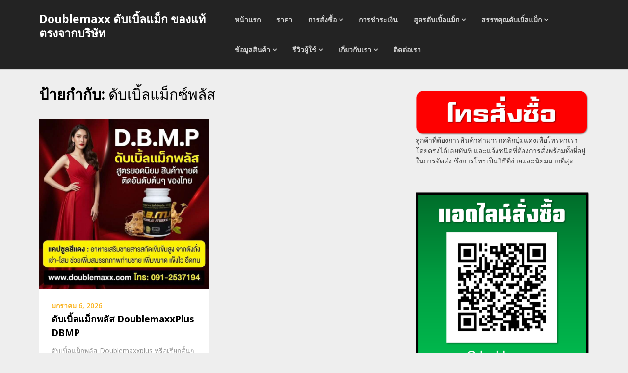

--- FILE ---
content_type: text/html; charset=UTF-8
request_url: https://www.doublemaxx.com/tag/%E0%B8%94%E0%B8%B1%E0%B8%9A%E0%B9%80%E0%B8%9A%E0%B8%B4%E0%B9%89%E0%B8%A5%E0%B9%81%E0%B8%A1%E0%B9%87%E0%B8%81%E0%B8%8B%E0%B9%8C%E0%B8%9E%E0%B8%A5%E0%B8%B1%E0%B8%AA/
body_size: 19691
content:
<!doctype html>
<html lang="th">
<head>
	<meta charset="UTF-8">
	<meta name="viewport" content="width=device-width, initial-scale=1">
	<link rel="profile" href="http://gmpg.org/xfn/11">

	<meta name='robots' content='index, follow, max-image-preview:large, max-snippet:-1, max-video-preview:-1' />
	<style>img:is([sizes="auto" i], [sizes^="auto," i]) { contain-intrinsic-size: 3000px 1500px }</style>
	
	<!-- This site is optimized with the Yoast SEO plugin v26.8 - https://yoast.com/product/yoast-seo-wordpress/ -->
	<title>ดับเบิ้ลแม็กซ์พลัส Doublemaxx ดับเบิ้ลแม็ก ของแท้ตรงจากบริษัท</title>
	<meta name="description" content="ดับเบิ้ลแม็กซ์พลัส เว็บไซต์หลักชัวร์ 100% ศูนย์ใหญ่อาหารเสริมท่านชาย ดับเบิ้ลแม็กซ์ ดับเบิ้ลแม็ก doublemaxx ที่ได้รับความนิยมสูงสุดในปี" />
	<link rel="canonical" href="https://www.doublemaxx.com/tag/ดับเบิ้ลแม็กซ์พลัส/" />
	<meta property="og:locale" content="th_TH" />
	<meta property="og:type" content="article" />
	<meta property="og:title" content="ดับเบิ้ลแม็กซ์พลัส Doublemaxx ดับเบิ้ลแม็ก ของแท้ตรงจากบริษัท" />
	<meta property="og:description" content="ดับเบิ้ลแม็กซ์พลัส เว็บไซต์หลักชัวร์ 100% ศูนย์ใหญ่อาหารเสริมท่านชาย ดับเบิ้ลแม็กซ์ ดับเบิ้ลแม็ก doublemaxx ที่ได้รับความนิยมสูงสุดในปี" />
	<meta property="og:url" content="https://www.doublemaxx.com/tag/ดับเบิ้ลแม็กซ์พลัส/" />
	<meta property="og:site_name" content="Doublemaxx ดับเบิ้ลแม็ก ของแท้ตรงจากบริษัท" />
	<meta property="og:image" content="https://www.doublemaxx.com/wp-content/uploads/2023/01/dmaxxx-super-1.jpg" />
	<meta property="og:image:width" content="622" />
	<meta property="og:image:height" content="659" />
	<meta property="og:image:type" content="image/jpeg" />
	<script type="application/ld+json" class="yoast-schema-graph">{"@context":"https://schema.org","@graph":[{"@type":"CollectionPage","@id":"https://www.doublemaxx.com/tag/%e0%b8%94%e0%b8%b1%e0%b8%9a%e0%b9%80%e0%b8%9a%e0%b8%b4%e0%b9%89%e0%b8%a5%e0%b9%81%e0%b8%a1%e0%b9%87%e0%b8%81%e0%b8%8b%e0%b9%8c%e0%b8%9e%e0%b8%a5%e0%b8%b1%e0%b8%aa/","url":"https://www.doublemaxx.com/tag/%e0%b8%94%e0%b8%b1%e0%b8%9a%e0%b9%80%e0%b8%9a%e0%b8%b4%e0%b9%89%e0%b8%a5%e0%b9%81%e0%b8%a1%e0%b9%87%e0%b8%81%e0%b8%8b%e0%b9%8c%e0%b8%9e%e0%b8%a5%e0%b8%b1%e0%b8%aa/","name":"ดับเบิ้ลแม็กซ์พลัส Doublemaxx ดับเบิ้ลแม็ก ของแท้ตรงจากบริษัท","isPartOf":{"@id":"https://www.doublemaxx.com/#website"},"primaryImageOfPage":{"@id":"https://www.doublemaxx.com/tag/%e0%b8%94%e0%b8%b1%e0%b8%9a%e0%b9%80%e0%b8%9a%e0%b8%b4%e0%b9%89%e0%b8%a5%e0%b9%81%e0%b8%a1%e0%b9%87%e0%b8%81%e0%b8%8b%e0%b9%8c%e0%b8%9e%e0%b8%a5%e0%b8%b1%e0%b8%aa/#primaryimage"},"image":{"@id":"https://www.doublemaxx.com/tag/%e0%b8%94%e0%b8%b1%e0%b8%9a%e0%b9%80%e0%b8%9a%e0%b8%b4%e0%b9%89%e0%b8%a5%e0%b9%81%e0%b8%a1%e0%b9%87%e0%b8%81%e0%b8%8b%e0%b9%8c%e0%b8%9e%e0%b8%a5%e0%b8%b1%e0%b8%aa/#primaryimage"},"thumbnailUrl":"https://www.doublemaxx.com/wp-content/uploads/2026/01/doublemaxxplus-plus-dbmp-1.jpg","description":"ดับเบิ้ลแม็กซ์พลัส เว็บไซต์หลักชัวร์ 100% ศูนย์ใหญ่อาหารเสริมท่านชาย ดับเบิ้ลแม็กซ์ ดับเบิ้ลแม็ก doublemaxx ที่ได้รับความนิยมสูงสุดในปี","breadcrumb":{"@id":"https://www.doublemaxx.com/tag/%e0%b8%94%e0%b8%b1%e0%b8%9a%e0%b9%80%e0%b8%9a%e0%b8%b4%e0%b9%89%e0%b8%a5%e0%b9%81%e0%b8%a1%e0%b9%87%e0%b8%81%e0%b8%8b%e0%b9%8c%e0%b8%9e%e0%b8%a5%e0%b8%b1%e0%b8%aa/#breadcrumb"},"inLanguage":"th"},{"@type":"ImageObject","inLanguage":"th","@id":"https://www.doublemaxx.com/tag/%e0%b8%94%e0%b8%b1%e0%b8%9a%e0%b9%80%e0%b8%9a%e0%b8%b4%e0%b9%89%e0%b8%a5%e0%b9%81%e0%b8%a1%e0%b9%87%e0%b8%81%e0%b8%8b%e0%b9%8c%e0%b8%9e%e0%b8%a5%e0%b8%b1%e0%b8%aa/#primaryimage","url":"https://www.doublemaxx.com/wp-content/uploads/2026/01/doublemaxxplus-plus-dbmp-1.jpg","contentUrl":"https://www.doublemaxx.com/wp-content/uploads/2026/01/doublemaxxplus-plus-dbmp-1.jpg","width":1100,"height":1100,"caption":"doublemaxxplus-plus-dbmp"},{"@type":"BreadcrumbList","@id":"https://www.doublemaxx.com/tag/%e0%b8%94%e0%b8%b1%e0%b8%9a%e0%b9%80%e0%b8%9a%e0%b8%b4%e0%b9%89%e0%b8%a5%e0%b9%81%e0%b8%a1%e0%b9%87%e0%b8%81%e0%b8%8b%e0%b9%8c%e0%b8%9e%e0%b8%a5%e0%b8%b1%e0%b8%aa/#breadcrumb","itemListElement":[{"@type":"ListItem","position":1,"name":"Home","item":"https://www.doublemaxx.com/"},{"@type":"ListItem","position":2,"name":"ดับเบิ้ลแม็กซ์พลัส"}]},{"@type":"WebSite","@id":"https://www.doublemaxx.com/#website","url":"https://www.doublemaxx.com/","name":"Doublemaxx ดับเบิ้ลแม็ก ของแท้ตรงจากบริษัท","description":"15 ปี  Doublemaxx  ของแท้จากบริษัทศูนย์ใหญ่ สินค้าโฆษณาทีวี  อาหารเสริมชาย ยาเพิ่มขนาด เพิ่มสมรรถภาพ ส่งฟรี!! มีของแถม เก็บเงินปลายทาง ถึงเร็วใน 1-2 วัน","publisher":{"@id":"https://www.doublemaxx.com/#/schema/person/830a028383594eaed8a305a9d0ca56f6"},"potentialAction":[{"@type":"SearchAction","target":{"@type":"EntryPoint","urlTemplate":"https://www.doublemaxx.com/?s={search_term_string}"},"query-input":{"@type":"PropertyValueSpecification","valueRequired":true,"valueName":"search_term_string"}}],"inLanguage":"th"},{"@type":["Person","Organization"],"@id":"https://www.doublemaxx.com/#/schema/person/830a028383594eaed8a305a9d0ca56f6","name":"ดับเบิ้ลแม็ก(Doublemaxx)","image":{"@type":"ImageObject","inLanguage":"th","@id":"https://www.doublemaxx.com/#/schema/person/image/","url":"https://www.doublemaxx.com/wp-content/uploads/2023/01/logo-doublemaxx.png","contentUrl":"https://www.doublemaxx.com/wp-content/uploads/2023/01/logo-doublemaxx.png","width":468,"height":469,"caption":"ดับเบิ้ลแม็ก(Doublemaxx)"},"logo":{"@id":"https://www.doublemaxx.com/#/schema/person/image/"},"sameAs":["http://doublemaxxpremium.com"]}]}</script>
	<!-- / Yoast SEO plugin. -->


<link rel='dns-prefetch' href='//www.googletagmanager.com' />
<link rel='dns-prefetch' href='//fonts.googleapis.com' />
<link rel="alternate" type="application/rss+xml" title="Doublemaxx ดับเบิ้ลแม็ก ของแท้ตรงจากบริษัท &raquo; ฟีด" href="https://www.doublemaxx.com/feed/" />
<link rel="alternate" type="application/rss+xml" title="Doublemaxx ดับเบิ้ลแม็ก ของแท้ตรงจากบริษัท &raquo; ฟีดความเห็น" href="https://www.doublemaxx.com/comments/feed/" />
<link rel="alternate" type="application/rss+xml" title="Doublemaxx ดับเบิ้ลแม็ก ของแท้ตรงจากบริษัท &raquo; ดับเบิ้ลแม็กซ์พลัส ฟีดป้ายกำกับ" href="https://www.doublemaxx.com/tag/%e0%b8%94%e0%b8%b1%e0%b8%9a%e0%b9%80%e0%b8%9a%e0%b8%b4%e0%b9%89%e0%b8%a5%e0%b9%81%e0%b8%a1%e0%b9%87%e0%b8%81%e0%b8%8b%e0%b9%8c%e0%b8%9e%e0%b8%a5%e0%b8%b1%e0%b8%aa/feed/" />
<script type="text/javascript">
/* <![CDATA[ */
window._wpemojiSettings = {"baseUrl":"https:\/\/s.w.org\/images\/core\/emoji\/16.0.1\/72x72\/","ext":".png","svgUrl":"https:\/\/s.w.org\/images\/core\/emoji\/16.0.1\/svg\/","svgExt":".svg","source":{"concatemoji":"https:\/\/www.doublemaxx.com\/wp-includes\/js\/wp-emoji-release.min.js?ver=6.8.3"}};
/*! This file is auto-generated */
!function(s,n){var o,i,e;function c(e){try{var t={supportTests:e,timestamp:(new Date).valueOf()};sessionStorage.setItem(o,JSON.stringify(t))}catch(e){}}function p(e,t,n){e.clearRect(0,0,e.canvas.width,e.canvas.height),e.fillText(t,0,0);var t=new Uint32Array(e.getImageData(0,0,e.canvas.width,e.canvas.height).data),a=(e.clearRect(0,0,e.canvas.width,e.canvas.height),e.fillText(n,0,0),new Uint32Array(e.getImageData(0,0,e.canvas.width,e.canvas.height).data));return t.every(function(e,t){return e===a[t]})}function u(e,t){e.clearRect(0,0,e.canvas.width,e.canvas.height),e.fillText(t,0,0);for(var n=e.getImageData(16,16,1,1),a=0;a<n.data.length;a++)if(0!==n.data[a])return!1;return!0}function f(e,t,n,a){switch(t){case"flag":return n(e,"\ud83c\udff3\ufe0f\u200d\u26a7\ufe0f","\ud83c\udff3\ufe0f\u200b\u26a7\ufe0f")?!1:!n(e,"\ud83c\udde8\ud83c\uddf6","\ud83c\udde8\u200b\ud83c\uddf6")&&!n(e,"\ud83c\udff4\udb40\udc67\udb40\udc62\udb40\udc65\udb40\udc6e\udb40\udc67\udb40\udc7f","\ud83c\udff4\u200b\udb40\udc67\u200b\udb40\udc62\u200b\udb40\udc65\u200b\udb40\udc6e\u200b\udb40\udc67\u200b\udb40\udc7f");case"emoji":return!a(e,"\ud83e\udedf")}return!1}function g(e,t,n,a){var r="undefined"!=typeof WorkerGlobalScope&&self instanceof WorkerGlobalScope?new OffscreenCanvas(300,150):s.createElement("canvas"),o=r.getContext("2d",{willReadFrequently:!0}),i=(o.textBaseline="top",o.font="600 32px Arial",{});return e.forEach(function(e){i[e]=t(o,e,n,a)}),i}function t(e){var t=s.createElement("script");t.src=e,t.defer=!0,s.head.appendChild(t)}"undefined"!=typeof Promise&&(o="wpEmojiSettingsSupports",i=["flag","emoji"],n.supports={everything:!0,everythingExceptFlag:!0},e=new Promise(function(e){s.addEventListener("DOMContentLoaded",e,{once:!0})}),new Promise(function(t){var n=function(){try{var e=JSON.parse(sessionStorage.getItem(o));if("object"==typeof e&&"number"==typeof e.timestamp&&(new Date).valueOf()<e.timestamp+604800&&"object"==typeof e.supportTests)return e.supportTests}catch(e){}return null}();if(!n){if("undefined"!=typeof Worker&&"undefined"!=typeof OffscreenCanvas&&"undefined"!=typeof URL&&URL.createObjectURL&&"undefined"!=typeof Blob)try{var e="postMessage("+g.toString()+"("+[JSON.stringify(i),f.toString(),p.toString(),u.toString()].join(",")+"));",a=new Blob([e],{type:"text/javascript"}),r=new Worker(URL.createObjectURL(a),{name:"wpTestEmojiSupports"});return void(r.onmessage=function(e){c(n=e.data),r.terminate(),t(n)})}catch(e){}c(n=g(i,f,p,u))}t(n)}).then(function(e){for(var t in e)n.supports[t]=e[t],n.supports.everything=n.supports.everything&&n.supports[t],"flag"!==t&&(n.supports.everythingExceptFlag=n.supports.everythingExceptFlag&&n.supports[t]);n.supports.everythingExceptFlag=n.supports.everythingExceptFlag&&!n.supports.flag,n.DOMReady=!1,n.readyCallback=function(){n.DOMReady=!0}}).then(function(){return e}).then(function(){var e;n.supports.everything||(n.readyCallback(),(e=n.source||{}).concatemoji?t(e.concatemoji):e.wpemoji&&e.twemoji&&(t(e.twemoji),t(e.wpemoji)))}))}((window,document),window._wpemojiSettings);
/* ]]> */
</script>
<style id='superb-addons-variable-fallbacks-inline-css' type='text/css'>
:root{--wp--preset--color--primary:#1f7cec;--wp--preset--color--primary-hover:#3993ff;--wp--preset--color--base:#fff;--wp--preset--color--featured:#0a284b;--wp--preset--color--contrast-light:#fff;--wp--preset--color--contrast-dark:#000;--wp--preset--color--mono-1:#0d3c74;--wp--preset--color--mono-2:#64748b;--wp--preset--color--mono-3:#e2e8f0;--wp--preset--color--mono-4:#f8fafc;--wp--preset--spacing--superbspacing-xxsmall:clamp(5px,1vw,10px);--wp--preset--spacing--superbspacing-xsmall:clamp(10px,2vw,20px);--wp--preset--spacing--superbspacing-small:clamp(20px,4vw,40px);--wp--preset--spacing--superbspacing-medium:clamp(30px,6vw,60px);--wp--preset--spacing--superbspacing-large:clamp(40px,8vw,80px);--wp--preset--spacing--superbspacing-xlarge:clamp(50px,10vw,100px);--wp--preset--spacing--superbspacing-xxlarge:clamp(60px,12vw,120px);--wp--preset--font-size--superbfont-tiny:clamp(10px,0.625rem + ((1vw - 3.2px) * 0.227),12px);--wp--preset--font-size--superbfont-xxsmall:clamp(12px,0.75rem + ((1vw - 3.2px) * 0.227),14px);--wp--preset--font-size--superbfont-xsmall:clamp(16px,1rem + ((1vw - 3.2px) * 1),16px);--wp--preset--font-size--superbfont-small:clamp(16px,1rem + ((1vw - 3.2px) * 0.227),18px);--wp--preset--font-size--superbfont-medium:clamp(18px,1.125rem + ((1vw - 3.2px) * 0.227),20px);--wp--preset--font-size--superbfont-large:clamp(24px,1.5rem + ((1vw - 3.2px) * 0.909),32px);--wp--preset--font-size--superbfont-xlarge:clamp(32px,2rem + ((1vw - 3.2px) * 1.818),48px);--wp--preset--font-size--superbfont-xxlarge:clamp(40px,2.5rem + ((1vw - 3.2px) * 2.727),64px)}.has-primary-color{color:var(--wp--preset--color--primary)!important}.has-primary-hover-color{color:var(--wp--preset--color--primary-hover)!important}.has-base-color{color:var(--wp--preset--color--base)!important}.has-featured-color{color:var(--wp--preset--color--featured)!important}.has-contrast-light-color{color:var(--wp--preset--color--contrast-light)!important}.has-contrast-dark-color{color:var(--wp--preset--color--contrast-dark)!important}.has-mono-1-color{color:var(--wp--preset--color--mono-1)!important}.has-mono-2-color{color:var(--wp--preset--color--mono-2)!important}.has-mono-3-color{color:var(--wp--preset--color--mono-3)!important}.has-mono-4-color{color:var(--wp--preset--color--mono-4)!important}.has-primary-background-color{background-color:var(--wp--preset--color--primary)!important}.has-primary-hover-background-color{background-color:var(--wp--preset--color--primary-hover)!important}.has-base-background-color{background-color:var(--wp--preset--color--base)!important}.has-featured-background-color{background-color:var(--wp--preset--color--featured)!important}.has-contrast-light-background-color{background-color:var(--wp--preset--color--contrast-light)!important}.has-contrast-dark-background-color{background-color:var(--wp--preset--color--contrast-dark)!important}.has-mono-1-background-color{background-color:var(--wp--preset--color--mono-1)!important}.has-mono-2-background-color{background-color:var(--wp--preset--color--mono-2)!important}.has-mono-3-background-color{background-color:var(--wp--preset--color--mono-3)!important}.has-mono-4-background-color{background-color:var(--wp--preset--color--mono-4)!important}.has-superbfont-tiny-font-size{font-size:var(--wp--preset--font-size--superbfont-tiny)!important}.has-superbfont-xxsmall-font-size{font-size:var(--wp--preset--font-size--superbfont-xxsmall)!important}.has-superbfont-xsmall-font-size{font-size:var(--wp--preset--font-size--superbfont-xsmall)!important}.has-superbfont-small-font-size{font-size:var(--wp--preset--font-size--superbfont-small)!important}.has-superbfont-medium-font-size{font-size:var(--wp--preset--font-size--superbfont-medium)!important}.has-superbfont-large-font-size{font-size:var(--wp--preset--font-size--superbfont-large)!important}.has-superbfont-xlarge-font-size{font-size:var(--wp--preset--font-size--superbfont-xlarge)!important}.has-superbfont-xxlarge-font-size{font-size:var(--wp--preset--font-size--superbfont-xxlarge)!important}
</style>
<style id='wp-emoji-styles-inline-css' type='text/css'>

	img.wp-smiley, img.emoji {
		display: inline !important;
		border: none !important;
		box-shadow: none !important;
		height: 1em !important;
		width: 1em !important;
		margin: 0 0.07em !important;
		vertical-align: -0.1em !important;
		background: none !important;
		padding: 0 !important;
	}
</style>
<link rel='stylesheet' id='wp-block-library-css' href='https://www.doublemaxx.com/wp-includes/css/dist/block-library/style.min.css?ver=6.8.3' type='text/css' media='all' />
<style id='wp-block-library-inline-css' type='text/css'>
.wp-block-group.is-style-superbaddons-card{background-color:var(--wp--preset--color--contrast-light);border-color:var(--wp--preset--color--mono-3);border-radius:10px;border-style:solid;border-width:1px;box-shadow:0 1px 2px 0 rgba(0,0,0,.05);color:var(--wp--preset--color--contrast-dark);padding:var(--wp--preset--spacing--superbspacing-small)}
</style>
<style id='classic-theme-styles-inline-css' type='text/css'>
/*! This file is auto-generated */
.wp-block-button__link{color:#fff;background-color:#32373c;border-radius:9999px;box-shadow:none;text-decoration:none;padding:calc(.667em + 2px) calc(1.333em + 2px);font-size:1.125em}.wp-block-file__button{background:#32373c;color:#fff;text-decoration:none}
</style>
<style id='superb-addons-animated-heading-style-inline-css' type='text/css'>
.superbaddons-animated-heading-block{overflow:hidden}.superbaddons-animated-heading-block .superb-animated-heading-letter{display:inline-block}

</style>
<style id='superb-addons-author-box-style-inline-css' type='text/css'>
.superbaddons-authorbox{align-items:stretch;border-radius:10px;display:flex;flex-direction:row;gap:20px;padding:40px 20px}.superbaddons-authorbox-alignment-left{justify-content:flex-start}.superbaddons-authorbox-alignment-center{align-items:center;flex-direction:column;gap:0;justify-content:center;text-align:center}.superbaddons-authorbox-alignment-right{flex-direction:row-reverse;text-align:right}.superbaddons-authorbox-left{align-items:center;display:flex;flex:1;max-width:96px}.superbaddons-authorbox-right{flex:1}.superbaddons-authorbox-avatar{border-radius:50%}.superbaddons-authorbox-authorname{color:#444;font-size:32px;font-style:normal;font-weight:800;line-height:40px}.superbaddons-authorbox-authorbio{color:#7c7c7c;font-size:14px;font-style:normal;font-weight:600;line-height:19px}.superbaddons-authorbox-authorbio,.superbaddons-authorbox-authorname{margin:0}.superbaddons-authorbox-social-wrapper{align-items:flex-start;display:flex;flex-direction:row;gap:10px}.superbaddons-authorbox-social-wrapper a{margin-top:15px}

</style>
<style id='superb-addons-ratings-style-inline-css' type='text/css'>
.superbaddongs-ratings-overall-wrapper{display:flex;flex-direction:column}.superbaddons-ratings-overall-label{font-style:normal;font-weight:700}.superbaddons-ratings-overall-rating-wrapper{align-items:center;display:flex;flex-direction:row;gap:12px}.superbaddons-ratings-overall-rating{align-items:center;display:flex;font-style:normal;font-weight:800;gap:5px;line-height:40px}.superbaddons-ratings-stars-icons{display:flex;flex-wrap:wrap;gap:8px;position:relative}.superbaddons-ratings-single-star{align-items:center;display:flex;position:relative}.superbaddons-ratings-single-percentage-star{left:0;overflow:hidden;position:absolute;top:0}.superbaddons-ratings-ratingbar-label{font-weight:700;margin:30px 0 16px}.superbaddons-ratings-ratingbar-bar{border-radius:100px;overflow:hidden;width:100%}.superbaddons-ratings-ratingbar-bar,.superbaddons-ratings-ratingbar-bar-fill{height:10px}.superbaddons-ratings-alignment-center{text-align:center}.superbaddons-ratings-alignment-center .superbaddons-ratings-overall-rating-wrapper{justify-content:center}.superbaddons-ratings-alignment-right{text-align:right}.superbaddons-ratings-alignment-right .superbaddons-ratings-overall-rating-wrapper{flex-direction:row-reverse}

</style>
<style id='superb-addons-table-of-contents-style-inline-css' type='text/css'>
.superbaddons-tableofcontents{display:flex;flex-direction:column}.superbaddons-tableofcontents-alignment-center{align-items:center;text-align:center}.superbaddons-tableofcontents-alignment-right{direction:rtl}.superbaddons-tableofcontents-boxed{border-radius:10px;padding:40px 20px}.superbaddons-tableofcontents-title{font-style:normal;font-weight:800}.superbaddons-tableofcontents-text{font-style:normal;font-weight:600}.superbaddons-tableofcontents-table ol{list-style-position:inside;margin:0;padding:0}.superbaddons-tableofcontents-table ol ol{padding-left:20px}.superbaddons-tableofcontents-alignment-center .superbaddons-tableofcontents-table ol ol{padding-left:0}.superbaddons-tableofcontents-alignment-right .superbaddons-tableofcontents-table ol ol{padding-left:0;padding-right:20px}

</style>
<style id='superb-addons-recent-posts-style-inline-css' type='text/css'>
.superbaddons-recentposts-alignment-center .superbaddons-recentposts-item-inner{flex-direction:column;justify-content:center;text-align:center}.superbaddons-recentposts-alignment-right{direction:rtl}.superbaddons-recentposts-list{list-style:none;margin:0;padding:0}.superbaddons-recentposts-list a{text-decoration:none}.superbaddons-recentposts-list a:active,.superbaddons-recentposts-list a:focus,.superbaddons-recentposts-list a:hover{color:inherit}.superbaddons-recentposts-item{margin-bottom:10px}.superbaddons-recentposts-item:last-of-type{margin-bottom:0}.superbaddons-recentposts-item-inner{align-items:center;display:flex;gap:10px}.superbaddons-recentposts-item-left,.superbaddons-recentposts-item-right{display:flex;flex-direction:column}

</style>
<style id='superb-addons-cover-image-style-inline-css' type='text/css'>
.superbaddons-coverimage-block{overflow:hidden}

</style>
<style id='superb-addons-google-maps-style-inline-css' type='text/css'>
.superbaddons-google-maps-block{overflow:hidden}

</style>
<style id='superb-addons-reveal-button-style-inline-css' type='text/css'>
.superb-addons-reveal-button{box-sizing:border-box;font-size:18px;padding-right:30px;position:relative}.superb-addons-reveal-button-element{background-color:var(--wp--preset--color--primary,#fff);border:1px solid var(--wp--preset--color--primary,#000);border-radius:5px;box-sizing:border-box;color:var(--wp--preset--color--contrast-light,#000);display:inline-block;line-height:1;margin:0;padding:15px 25px;position:relative;text-align:center;text-decoration:none;width:auto;z-index:1}.superb-addons-reveal-button.superb-addons-reveal-button-width-25{width:calc(25% - var(--wp--style--block-gap, .5em)*.75)}.superb-addons-reveal-button.superb-addons-reveal-button-width-50{width:calc(50% - var(--wp--style--block-gap, .5em)*.5)}.superb-addons-reveal-button.superb-addons-reveal-button-width-75{width:calc(75% - var(--wp--style--block-gap, .5em)*.25)}.superb-addons-reveal-button.superb-addons-reveal-button-width-100{flex-basis:100%;width:100%}.superb-has-custom-width .superb-addons-reveal-button-element{width:100%}.superb-addons-reveal-button-has-reveal .superb-addons-reveal-button-element.superb-addons-reveal-button-cta{border-bottom-right-radius:0!important;border-top-right-radius:0!important}.superb-addons-reveal-button-element.superb-addons-reveal-button-revealed{border-color:var(--wp--preset--color--primary,#000);border-style:dashed;display:inline-flex;gap:10px;margin-right:0;-webkit-user-select:all;-moz-user-select:all;user-select:all}.superb-addons-reveal-button-element.superb-addons-reveal-button-revealed,.superb-addons-reveal-button-teaser{align-items:center;background-color:var(--wp--preset--color--contrast-light,#fff);color:var(--wp--preset--color--primary,#000)}.superb-addons-reveal-button-teaser{border:1px dashed #000;border:1px dashed var(--wp--preset--color--primary,#000);border-radius:0 8px 8px 0;box-sizing:border-box;display:none;height:100%;justify-content:flex-end;padding:0 10px;position:absolute;right:0;top:0;-webkit-user-select:none;-moz-user-select:none;user-select:none;width:50%;z-index:0}.superb-addons-reveal-button-has-reveal .superb-addons-reveal-button-teaser{display:flex}.superb-addons-reveal-button .superb-has-teaser-text-color{color:var(--superb-addons-reveal-button-teaser-text)}.superb-addons-reveal-button .superb-has-teaser-background-color{background-color:var(--superb-addons-reveal-button-teaser-background)}.superb-addons-reveal-button:active,.superb-addons-reveal-button:focus,.superb-addons-reveal-button:hover{text-decoration:none}.superb-addons-reveal-button-element button{align-items:center;background:none;border:none;color:inherit;cursor:pointer;display:inline-flex;font-family:inherit;font-size:18px;font-weight:inherit;margin:0;padding:0;text-align:center;text-decoration:none;-webkit-user-select:none;-moz-user-select:none;user-select:none}

</style>
<style id='superb-addons-accordion-block-style-inline-css' type='text/css'>
.wp-block-superb-addons-accordion-block{background-color:#fff;border:1px solid #ddd;border-radius:4px;margin-bottom:1em;overflow:hidden}.wp-block-superb-addons-accordion-block.superb-accordion-is-open .superb-accordion-header{background-color:rgba(0,0,0,.05);border-bottom:1px solid rgba(0,0,0,.1)}.wp-block-superb-addons-accordion-block.superb-accordion-is-open .superb-accordion-header .superb-accordion-icon:before{transform:translate(-50%,-50%) rotate(45deg)}.wp-block-superb-addons-accordion-block.superb-accordion-is-open .superb-accordion-header .superb-accordion-icon:after{transform:translate(-50%,-50%) rotate(135deg)}.wp-block-superb-addons-accordion-block.superb-accordion-is-open .superb-accordion-content{display:block!important;height:auto}.wp-block-superb-addons-accordion-block .superb-accordion-header{align-items:center;background-color:rgba(0,0,0,.03);border-bottom:0 solid transparent;cursor:pointer;display:flex;justify-content:space-between;padding:15px;padding:var(--wp--preset--spacing--superbspacing-xsmall,15px);position:relative;transition:background-color .2s ease,border-bottom .2s ease}.wp-block-superb-addons-accordion-block .superb-accordion-header:hover{background-color:rgba(0,0,0,.05)}.wp-block-superb-addons-accordion-block .superb-accordion-title{flex-grow:1;font-size:1.1em;font-weight:500;margin:0}.wp-block-superb-addons-accordion-block .superb-accordion-icon{flex-shrink:0;height:24px;margin-left:10px;position:relative;width:24px}.wp-block-superb-addons-accordion-block .superb-accordion-icon:after,.wp-block-superb-addons-accordion-block .superb-accordion-icon:before{background-color:currentColor;content:"";height:2px;left:50%;position:absolute;top:50%;transition:transform .3s ease;width:12px}.wp-block-superb-addons-accordion-block .superb-accordion-icon:before{transform:translate(-50%,-50%)}.wp-block-superb-addons-accordion-block .superb-accordion-icon:after{transform:translate(-50%,-50%) rotate(90deg)}.wp-block-superb-addons-accordion-block .superb-accordion-content{height:0;overflow:hidden;padding:0;transition:height .3s ease-in-out}.wp-block-superb-addons-accordion-block .superb-accordion-content .superb-accordion-content-wrapper{padding:15px;padding:var(--wp--preset--spacing--superbspacing-xsmall,15px)}

</style>
<style id='global-styles-inline-css' type='text/css'>
:root{--wp--preset--aspect-ratio--square: 1;--wp--preset--aspect-ratio--4-3: 4/3;--wp--preset--aspect-ratio--3-4: 3/4;--wp--preset--aspect-ratio--3-2: 3/2;--wp--preset--aspect-ratio--2-3: 2/3;--wp--preset--aspect-ratio--16-9: 16/9;--wp--preset--aspect-ratio--9-16: 9/16;--wp--preset--color--black: #000000;--wp--preset--color--cyan-bluish-gray: #abb8c3;--wp--preset--color--white: #ffffff;--wp--preset--color--pale-pink: #f78da7;--wp--preset--color--vivid-red: #cf2e2e;--wp--preset--color--luminous-vivid-orange: #ff6900;--wp--preset--color--luminous-vivid-amber: #fcb900;--wp--preset--color--light-green-cyan: #7bdcb5;--wp--preset--color--vivid-green-cyan: #00d084;--wp--preset--color--pale-cyan-blue: #8ed1fc;--wp--preset--color--vivid-cyan-blue: #0693e3;--wp--preset--color--vivid-purple: #9b51e0;--wp--preset--gradient--vivid-cyan-blue-to-vivid-purple: linear-gradient(135deg,rgba(6,147,227,1) 0%,rgb(155,81,224) 100%);--wp--preset--gradient--light-green-cyan-to-vivid-green-cyan: linear-gradient(135deg,rgb(122,220,180) 0%,rgb(0,208,130) 100%);--wp--preset--gradient--luminous-vivid-amber-to-luminous-vivid-orange: linear-gradient(135deg,rgba(252,185,0,1) 0%,rgba(255,105,0,1) 100%);--wp--preset--gradient--luminous-vivid-orange-to-vivid-red: linear-gradient(135deg,rgba(255,105,0,1) 0%,rgb(207,46,46) 100%);--wp--preset--gradient--very-light-gray-to-cyan-bluish-gray: linear-gradient(135deg,rgb(238,238,238) 0%,rgb(169,184,195) 100%);--wp--preset--gradient--cool-to-warm-spectrum: linear-gradient(135deg,rgb(74,234,220) 0%,rgb(151,120,209) 20%,rgb(207,42,186) 40%,rgb(238,44,130) 60%,rgb(251,105,98) 80%,rgb(254,248,76) 100%);--wp--preset--gradient--blush-light-purple: linear-gradient(135deg,rgb(255,206,236) 0%,rgb(152,150,240) 100%);--wp--preset--gradient--blush-bordeaux: linear-gradient(135deg,rgb(254,205,165) 0%,rgb(254,45,45) 50%,rgb(107,0,62) 100%);--wp--preset--gradient--luminous-dusk: linear-gradient(135deg,rgb(255,203,112) 0%,rgb(199,81,192) 50%,rgb(65,88,208) 100%);--wp--preset--gradient--pale-ocean: linear-gradient(135deg,rgb(255,245,203) 0%,rgb(182,227,212) 50%,rgb(51,167,181) 100%);--wp--preset--gradient--electric-grass: linear-gradient(135deg,rgb(202,248,128) 0%,rgb(113,206,126) 100%);--wp--preset--gradient--midnight: linear-gradient(135deg,rgb(2,3,129) 0%,rgb(40,116,252) 100%);--wp--preset--font-size--small: 13px;--wp--preset--font-size--medium: 20px;--wp--preset--font-size--large: 36px;--wp--preset--font-size--x-large: 42px;--wp--preset--spacing--20: 0.44rem;--wp--preset--spacing--30: 0.67rem;--wp--preset--spacing--40: 1rem;--wp--preset--spacing--50: 1.5rem;--wp--preset--spacing--60: 2.25rem;--wp--preset--spacing--70: 3.38rem;--wp--preset--spacing--80: 5.06rem;--wp--preset--shadow--natural: 6px 6px 9px rgba(0, 0, 0, 0.2);--wp--preset--shadow--deep: 12px 12px 50px rgba(0, 0, 0, 0.4);--wp--preset--shadow--sharp: 6px 6px 0px rgba(0, 0, 0, 0.2);--wp--preset--shadow--outlined: 6px 6px 0px -3px rgba(255, 255, 255, 1), 6px 6px rgba(0, 0, 0, 1);--wp--preset--shadow--crisp: 6px 6px 0px rgba(0, 0, 0, 1);}:where(.is-layout-flex){gap: 0.5em;}:where(.is-layout-grid){gap: 0.5em;}body .is-layout-flex{display: flex;}.is-layout-flex{flex-wrap: wrap;align-items: center;}.is-layout-flex > :is(*, div){margin: 0;}body .is-layout-grid{display: grid;}.is-layout-grid > :is(*, div){margin: 0;}:where(.wp-block-columns.is-layout-flex){gap: 2em;}:where(.wp-block-columns.is-layout-grid){gap: 2em;}:where(.wp-block-post-template.is-layout-flex){gap: 1.25em;}:where(.wp-block-post-template.is-layout-grid){gap: 1.25em;}.has-black-color{color: var(--wp--preset--color--black) !important;}.has-cyan-bluish-gray-color{color: var(--wp--preset--color--cyan-bluish-gray) !important;}.has-white-color{color: var(--wp--preset--color--white) !important;}.has-pale-pink-color{color: var(--wp--preset--color--pale-pink) !important;}.has-vivid-red-color{color: var(--wp--preset--color--vivid-red) !important;}.has-luminous-vivid-orange-color{color: var(--wp--preset--color--luminous-vivid-orange) !important;}.has-luminous-vivid-amber-color{color: var(--wp--preset--color--luminous-vivid-amber) !important;}.has-light-green-cyan-color{color: var(--wp--preset--color--light-green-cyan) !important;}.has-vivid-green-cyan-color{color: var(--wp--preset--color--vivid-green-cyan) !important;}.has-pale-cyan-blue-color{color: var(--wp--preset--color--pale-cyan-blue) !important;}.has-vivid-cyan-blue-color{color: var(--wp--preset--color--vivid-cyan-blue) !important;}.has-vivid-purple-color{color: var(--wp--preset--color--vivid-purple) !important;}.has-black-background-color{background-color: var(--wp--preset--color--black) !important;}.has-cyan-bluish-gray-background-color{background-color: var(--wp--preset--color--cyan-bluish-gray) !important;}.has-white-background-color{background-color: var(--wp--preset--color--white) !important;}.has-pale-pink-background-color{background-color: var(--wp--preset--color--pale-pink) !important;}.has-vivid-red-background-color{background-color: var(--wp--preset--color--vivid-red) !important;}.has-luminous-vivid-orange-background-color{background-color: var(--wp--preset--color--luminous-vivid-orange) !important;}.has-luminous-vivid-amber-background-color{background-color: var(--wp--preset--color--luminous-vivid-amber) !important;}.has-light-green-cyan-background-color{background-color: var(--wp--preset--color--light-green-cyan) !important;}.has-vivid-green-cyan-background-color{background-color: var(--wp--preset--color--vivid-green-cyan) !important;}.has-pale-cyan-blue-background-color{background-color: var(--wp--preset--color--pale-cyan-blue) !important;}.has-vivid-cyan-blue-background-color{background-color: var(--wp--preset--color--vivid-cyan-blue) !important;}.has-vivid-purple-background-color{background-color: var(--wp--preset--color--vivid-purple) !important;}.has-black-border-color{border-color: var(--wp--preset--color--black) !important;}.has-cyan-bluish-gray-border-color{border-color: var(--wp--preset--color--cyan-bluish-gray) !important;}.has-white-border-color{border-color: var(--wp--preset--color--white) !important;}.has-pale-pink-border-color{border-color: var(--wp--preset--color--pale-pink) !important;}.has-vivid-red-border-color{border-color: var(--wp--preset--color--vivid-red) !important;}.has-luminous-vivid-orange-border-color{border-color: var(--wp--preset--color--luminous-vivid-orange) !important;}.has-luminous-vivid-amber-border-color{border-color: var(--wp--preset--color--luminous-vivid-amber) !important;}.has-light-green-cyan-border-color{border-color: var(--wp--preset--color--light-green-cyan) !important;}.has-vivid-green-cyan-border-color{border-color: var(--wp--preset--color--vivid-green-cyan) !important;}.has-pale-cyan-blue-border-color{border-color: var(--wp--preset--color--pale-cyan-blue) !important;}.has-vivid-cyan-blue-border-color{border-color: var(--wp--preset--color--vivid-cyan-blue) !important;}.has-vivid-purple-border-color{border-color: var(--wp--preset--color--vivid-purple) !important;}.has-vivid-cyan-blue-to-vivid-purple-gradient-background{background: var(--wp--preset--gradient--vivid-cyan-blue-to-vivid-purple) !important;}.has-light-green-cyan-to-vivid-green-cyan-gradient-background{background: var(--wp--preset--gradient--light-green-cyan-to-vivid-green-cyan) !important;}.has-luminous-vivid-amber-to-luminous-vivid-orange-gradient-background{background: var(--wp--preset--gradient--luminous-vivid-amber-to-luminous-vivid-orange) !important;}.has-luminous-vivid-orange-to-vivid-red-gradient-background{background: var(--wp--preset--gradient--luminous-vivid-orange-to-vivid-red) !important;}.has-very-light-gray-to-cyan-bluish-gray-gradient-background{background: var(--wp--preset--gradient--very-light-gray-to-cyan-bluish-gray) !important;}.has-cool-to-warm-spectrum-gradient-background{background: var(--wp--preset--gradient--cool-to-warm-spectrum) !important;}.has-blush-light-purple-gradient-background{background: var(--wp--preset--gradient--blush-light-purple) !important;}.has-blush-bordeaux-gradient-background{background: var(--wp--preset--gradient--blush-bordeaux) !important;}.has-luminous-dusk-gradient-background{background: var(--wp--preset--gradient--luminous-dusk) !important;}.has-pale-ocean-gradient-background{background: var(--wp--preset--gradient--pale-ocean) !important;}.has-electric-grass-gradient-background{background: var(--wp--preset--gradient--electric-grass) !important;}.has-midnight-gradient-background{background: var(--wp--preset--gradient--midnight) !important;}.has-small-font-size{font-size: var(--wp--preset--font-size--small) !important;}.has-medium-font-size{font-size: var(--wp--preset--font-size--medium) !important;}.has-large-font-size{font-size: var(--wp--preset--font-size--large) !important;}.has-x-large-font-size{font-size: var(--wp--preset--font-size--x-large) !important;}
:where(.wp-block-post-template.is-layout-flex){gap: 1.25em;}:where(.wp-block-post-template.is-layout-grid){gap: 1.25em;}
:where(.wp-block-columns.is-layout-flex){gap: 2em;}:where(.wp-block-columns.is-layout-grid){gap: 2em;}
:root :where(.wp-block-pullquote){font-size: 1.5em;line-height: 1.6;}
</style>
<link rel='stylesheet' id='superb-addons-patterns-css' href='https://www.doublemaxx.com/wp-content/plugins/superb-blocks/assets/css/patterns.min.css?ver=3.7.0' type='text/css' media='all' />
<link rel='stylesheet' id='superb-addons-enhancements-css' href='https://www.doublemaxx.com/wp-content/plugins/superb-blocks/assets/css/enhancements.min.css?ver=3.7.0' type='text/css' media='all' />
<link rel='stylesheet' id='spbsm-stylesheet-css' href='https://www.doublemaxx.com/wp-content/plugins/superb-social-share-and-follow-buttons//assets/css/frontend.css?ver=1.2.1' type='text/css' media='all' />
<link rel='stylesheet' id='spbsm-lato-font-css' href='https://www.doublemaxx.com/wp-content/plugins/superb-social-share-and-follow-buttons//assets/lato/styles.css?ver=1.2.1' type='text/css' media='all' />
<link rel='stylesheet' id='spbtbl-stylesheet-css' href='https://www.doublemaxx.com/wp-content/plugins/superb-tables/css/data-table.css?ver=1.2.0' type='text/css' media='all' />
<link rel='stylesheet' id='ez-toc-css' href='https://www.doublemaxx.com/wp-content/plugins/easy-table-of-contents/assets/css/screen.min.css?ver=2.0.80' type='text/css' media='all' />
<style id='ez-toc-inline-css' type='text/css'>
div#ez-toc-container .ez-toc-title {font-size: 120%;}div#ez-toc-container .ez-toc-title {font-weight: 700;}div#ez-toc-container ul li , div#ez-toc-container ul li a {font-size: 100%;}div#ez-toc-container ul li , div#ez-toc-container ul li a {font-weight: 500;}div#ez-toc-container nav ul ul li {font-size: 100%;}div#ez-toc-container {background: #f4f4f4;border: 1px solid #ddd;}div#ez-toc-container p.ez-toc-title , #ez-toc-container .ez_toc_custom_title_icon , #ez-toc-container .ez_toc_custom_toc_icon {color: #191919;}div#ez-toc-container ul.ez-toc-list a {color: #428bca;}div#ez-toc-container ul.ez-toc-list a:hover {color: #2a6496;}div#ez-toc-container ul.ez-toc-list a:visited {color: #428bca;}.ez-toc-counter nav ul li a::before {color: ;}.ez-toc-box-title {font-weight: bold; margin-bottom: 10px; text-align: center; text-transform: uppercase; letter-spacing: 1px; color: #666; padding-bottom: 5px;position:absolute;top:-4%;left:5%;background-color: inherit;transition: top 0.3s ease;}.ez-toc-box-title.toc-closed {top:-25%;}
.ez-toc-container-direction {direction: ltr;}.ez-toc-counter ul {direction: ltr;counter-reset: item ;}.ez-toc-counter nav ul li a::before {content: counter(item, disc) '  ';margin-right: .2em; counter-increment: item;flex-grow: 0;flex-shrink: 0;float: left; }.ez-toc-widget-direction {direction: ltr;}.ez-toc-widget-container ul {direction: ltr;counter-reset: item ;}.ez-toc-widget-container nav ul li a::before {content: counter(item, disc) '  ';margin-right: .2em; counter-increment: item;flex-grow: 0;flex-shrink: 0;float: left; }
</style>
<link rel='stylesheet' id='seo-seo-writers-blogily-css' href='https://www.doublemaxx.com/wp-content/themes/writers-blogily/style.css?ver=6.8.3' type='text/css' media='all' />
<link rel='stylesheet' id='writers-blogily-owl-slider-default-css' href='https://www.doublemaxx.com/wp-content/themes/writers-blogily/css/owl.carousel.min.css?ver=6.8.3' type='text/css' media='all' />
<link rel='stylesheet' id='writers-blogily-owl-slider-theme-css' href='https://www.doublemaxx.com/wp-content/themes/writers-blogily/css/owl.theme.default.css?ver=6.8.3' type='text/css' media='all' />
<link rel='stylesheet' id='font-awesome-css' href='https://www.doublemaxx.com/wp-content/themes/writers-blogily/css/font-awesome.min.css?ver=6.8.3' type='text/css' media='all' />
<link rel='stylesheet' id='writers-blogily-foundation-css' href='https://www.doublemaxx.com/wp-content/themes/writers-blogily/css/foundation.css?ver=6.8.3' type='text/css' media='all' />
<link rel='stylesheet' id='writers-blogily-font-css' href='//fonts.googleapis.com/css?family=Saira+Semi+Condensed%3A400%2C700&#038;ver=6.8.3' type='text/css' media='all' />
<link rel='stylesheet' id='writers-blogily-dashicons-css' href='https://www.doublemaxx.com/wp-includes/css/dashicons.css?ver=6.8.3' type='text/css' media='all' />
<link rel='stylesheet' id='writers-blogily-style-css' href='https://www.doublemaxx.com/wp-content/themes/seo-writers-blogily/style.css?ver=6.8.3' type='text/css' media='all' />
<link rel='stylesheet' id='writers-blogily-google-fonts-css' href='//fonts.googleapis.com/css?family=Open+Sans%3A300%2C400%2C600%2C700%7CMerriweather%3A700%2C400%2C700i&#038;ver=6.8.3' type='text/css' media='all' />
<script type="text/javascript" src="https://www.doublemaxx.com/wp-includes/js/jquery/jquery.min.js?ver=3.7.1" id="jquery-core-js"></script>
<script type="text/javascript" src="https://www.doublemaxx.com/wp-includes/js/jquery/jquery-migrate.min.js?ver=3.4.1" id="jquery-migrate-js"></script>

<!-- Google tag (gtag.js) snippet added by Site Kit -->
<!-- Google Analytics snippet added by Site Kit -->
<script type="text/javascript" src="https://www.googletagmanager.com/gtag/js?id=GT-5R3WV29" id="google_gtagjs-js" async></script>
<script type="text/javascript" id="google_gtagjs-js-after">
/* <![CDATA[ */
window.dataLayer = window.dataLayer || [];function gtag(){dataLayer.push(arguments);}
gtag("set","linker",{"domains":["www.doublemaxx.com"]});
gtag("js", new Date());
gtag("set", "developer_id.dZTNiMT", true);
gtag("config", "GT-5R3WV29");
/* ]]> */
</script>
<link rel="https://api.w.org/" href="https://www.doublemaxx.com/wp-json/" /><link rel="alternate" title="JSON" type="application/json" href="https://www.doublemaxx.com/wp-json/wp/v2/tags/137" /><link rel="EditURI" type="application/rsd+xml" title="RSD" href="https://www.doublemaxx.com/xmlrpc.php?rsd" />
<meta name="generator" content="WordPress 6.8.3" />
<meta name="generator" content="Site Kit by Google 1.171.0" />
		<style type="text/css">
			/* Navigation */
			.main-navigation a, #site-navigation span.dashicons.dashicons-menu:before, .iot-menu-left-ul a { color: ; }
			.navigation-wrapper, .main-navigation ul ul, #iot-menu-left{ background: ; }
						


			.site-title a, .site-description {color: # !important; }

			/* Global */
			.single .content-area a, .page .content-area a { color: ; }
			.page .content-area a.button, .single .page .content-area a.button {color:#fff;}
			a.button,a.button:hover,a.button:active,a.button:focus, button, input[type="button"], input[type="reset"], input[type="submit"] { background: ; }
			.tags-links a, .cat-links a{ border-color: ; }
			.single main article .entry-meta *, .single main article .entry-meta, .archive main article .entry-meta *, .comments-area .comment-metadata time{ color: ; }
			.single .content-area h1, .single .content-area h2, .single .content-area h3, .single .content-area h4, .single .content-area h5, .single .content-area h6, .page .content-area h1, .page .content-area h2, .page .content-area h3, .page .content-area h4, .page .content-area h5, .page .content-area h6, .page .content-area th, .single .content-area th, .blog.related-posts main article h4 a, .single b.fn, .page b.fn, .error404 h1, .search-results h1.page-title, .search-no-results h1.page-title, .archive h1.page-title{ color: ; }
			.comment-respond p.comment-notes, .comment-respond label, .page .site-content .entry-content cite, .comment-content *, .about-the-author, .page code, .page kbd, .page tt, .page var, .page .site-content .entry-content, .page .site-content .entry-content p, .page .site-content .entry-content li, .page .site-content .entry-content div, .comment-respond p.comment-notes, .comment-respond label, .single .site-content .entry-content cite, .comment-content *, .about-the-author, .single code, .single kbd, .single tt, .single var, .single .site-content .entry-content, .single .site-content .entry-content p, .single .site-content .entry-content li, .single .site-content .entry-content div, .error404 p, .search-no-results p { color: ; }
			.page .entry-content blockquote, .single .entry-content blockquote, .comment-content blockquote { border-color: ; }
			.error-404 input.search-field, .about-the-author, .comments-title, .related-posts h3, .comment-reply-title{ border-color: ; }

			
			

			/* Sidebar */
			#secondary h4, #secondary h1, #secondary h2, #secondary h3, #secondary h5, #secondary h6, #secondary h4 a{ color: ; }
			#secondary span.rpwwt-post-title{ color:  !important; }
			#secondary select, #secondary h4, .blog #secondary input.search-field, .blog #secondary input.search-field, .search-results #secondary input.search-field, .archive #secondary input.search-field { border-color: ; }
			#secondary * { color: ; }
			#secondary .rpwwt-post-date{ color:  !important; }
			#secondary a { color: ; }
			#secondary .search-form input.search-submit, .search-form input.search-submit, input.search-submit { background: ; }

			/* Blog Feed */
			body.custom-background.blog, body.blog, body.custom-background.archive, body.archive, body.custom-background.search-results, body.search-results{ background-color: ; }
			.blog main article, .search-results main article, .archive main article{ background-color: ; }
			.blog main article h2 a, .search-results main article h2 a, .archive main article h2 a{ color: ; }
			.blog main article .entry-meta, .archive main article .entry-meta, .search-results main article .entry-meta{ color: ; }
			.blog main article p, .search-results main article p, .archive main article p { color: ; }
			.nav-links span, .nav-links a, .pagination .current, .nav-links span:hover, .nav-links a:hover, .pagination .current:hover { background: ; }
			.nav-links span, .nav-links a, .pagination .current, .nav-links span:hover, .nav-links a:hover, .pagination .current:hover{ color: ; }

			

			/* Slideshow */
			.slider-content { padding-top: px; }
			.slider-content { padding-bottom: px; }
			.owl-theme .owl-dots .owl-dot span { background: ; }
			.owl-theme .owl-dots .owl-dot span { border-color: ; }
			.owl-theme .owl-dots .owl-dot.active span, .owl-theme .owl-dots .owl-dot:hover span{ background: ; }
			.owl-theme .owl-dots .owl-dot.active span, .owl-theme .owl-dots .owl-dot:hover span{ border: ; }
			/**** Slide 1 */
			.slide_one { background: ; }
			.slide_one.owl-item .slideshow-button { background: ; }
			.slide_one.owl-item .slideshow-button { color: ; }
			.slide_one.owl-item p { color: ; }
			.slide_one.owl-item h3 { color: ; }
			/**** Slide 3 */
			.slide_three { background: ; }
			.slide_three.owl-item .slideshow-button { background: ; }
			.slide_three.owl-item .slideshow-button { color: ; }
			.slide_three.owl-item p { color: ; }
			.slide_three.owl-item h3 { color: ; }

			/**** Slide 5 */
			.slide_five { background: ; }
			.slide_five.owl-item .slideshow-button { background: ; }
			.slide_five.owl-item .slideshow-button { color: ; }
			.slide_five.owl-item p { color: ; }
			.slide_five.owl-item h3 { color: ; }

			/**** Slide 7 */
			.slide_seven { background: ; }
			.slide_seven.owl-item .slideshow-button { background: ; }
			.slide_seven.owl-item .slideshow-button { color: ; }
			.slide_seven.owl-item p { color: ; }
			.slide_seven.owl-item h3 { color: ; }
			/**** Slide 9 */
			.slide_nine { background: ; }
			.slide_nine.owl-item .slideshow-button { background: ; }
			.slide_nine.owl-item .slideshow-button { color: ; }
			.slide_nine.owl-item p { color: ; }
			.slide_nine.owl-item h3 { color: ; }


			/* Landing Page */

			/**** Pagebuilder section */
			.sitebuilder-section h1, .sitebuilder-section h2, .sitebuilder-section h3, .sitebuilder-section h4, .sitebuilder-section h5, .sitebuilder-section h6, .sitebuilder-section td  { color: ; }
			.sitebuilder-section p, .sitebuilder-section div, .sitebuilder-section ol, .sitebuilder-section ul,.sitebuilder-section li, .sitebuilder-section, .sitebuilder-section cite { color: ; }
			.sitebuilder-section a { color: ; }
			.sitebuilder-section a.button, .sitebuilder-section a.button:hover, .sitebuilder-section a.button:active, .sitebuilder-section a.button:focus{ background: ; }
			.sitebuilder-section { padding-top: px; }
			.sitebuilder-section { padding-bottom: px; }
			.sitebuilder-section { background: ; }

			/**** Grid section */
			.grid-section { padding-top: px; }
			.grid-section { padding-bottom: px; }
			.grid-section h3 { color: ; }
			.grid-section p { color: ; }
			.grid-section { background-color: ; }

			/**** About section */
			.about-section { padding-top: px; }
			.about-section { padding-bottom: px; }
			.about-section { background-color: ; }
			.about-section .about-tagline { color: ; }
			.about-section h2 { color: ; }
			.about-section h2:after { background: ; }
			.about-section p { color: ; }

			/**** Blog posts section */
			.page-template-landing-page-design .blog { padding-top: px; }
			.page-template-landing-page-design .blog { padding-bottom: px; }
			.landing-page-description h2 { color: ; }
			.landing-page-description p { color: ; }
			.page-template-landing-page-design .blog { background: ; }
			.page-template-landing-page-design .blog .entry-meta, .page-template-landing-page-design .blog .entry-meta *{ color: ; }
			.page-template-landing-page-design .blog main article { background: ; }
			.page-template-landing-page-design .blog { background: ; }
			.page-template-landing-page-design .blog main article h2 a { color: ; }
			.page-template-landing-page-design .blog main article p { color: ; }
			.blog-post-button-wrapper .blog-button { background: ; }
			.blog-post-button-wrapper .blog-button { color: ; }


			/**** Blog posts section */
			.sitebuilder-section {
				-webkit-box-ordinal-group: ;
				-moz-box-ordinal-group: ;
				-ms-flex-order: ; 
				-webkit-order: ; 
				order: ;
			}
			.grid-section {
				-webkit-box-ordinal-group: ;
				-moz-box-ordinal-group: ;
				-ms-flex-order: ; 
				-webkit-order: ; 
				order: ;
			}
			.about-section {
				-webkit-box-ordinal-group: ;
				-moz-box-ordinal-group: ;
				-ms-flex-order: ; 
				-webkit-order: ; 
				order: ;
			}
			.blog-section-wrapper .blog {
				-webkit-box-ordinal-group: ;
				-moz-box-ordinal-group: ;
				-ms-flex-order: ; 
				-webkit-order: ; 
				order: ;
			}

			/* Footer */
			.footer-container, .footer-widgets-container { background: #000000; }
			.footer-widgets-container h4, .footer-widgets-container h1, .footer-widgets-container h2, .footer-widgets-container h3, .footer-widgets-container h5, .footer-widgets-container h4 a, .footer-widgets-container th, .footer-widgets-container caption { color: ; }
			.footer-widgets-container h4, .footer-widgets-container { border-color: ; }
			.footer-column *, .footer-column p, .footer-column li { color: #ffffff; }
			.footer-column a, .footer-menu li a { color: #ffffff; }
			.site-info a { color: #ffffff; }
			.site-info { color: #ffffff; }


		</style>
	
		<style type="text/css">
		/* Navigation */
		.main-navigation a, #site-navigation span.dashicons.dashicons-menu:before, .iot-menu-left-ul a { color: ; }
		.navigation-wrapper, .main-navigation ul ul, #iot-menu-left{ background: ; }
				

		/* Global */
		.single .content-area a, .page .content-area a { color: ; }
		.page .content-area a.button, .single .page .content-area a.button {color:#fff;}
		a.button,a.button:hover,a.button:active,a.button:focus, button, input[type="button"], input[type="reset"], input[type="submit"] { background: ; }
		.tags-links a, .cat-links a{ border-color: ; }
		.single main article .entry-meta *, .single main article .entry-meta, .archive main article .entry-meta *, .comments-area .comment-metadata time{ color: ; }
		.single .content-area h1, .single .content-area h2, .single .content-area h3, .single .content-area h4, .single .content-area h5, .single .content-area h6, .page .content-area h1, .page .content-area h2, .page .content-area h3, .page .content-area h4, .page .content-area h5, .page .content-area h6, .page .content-area th, .single .content-area th, .blog.related-posts main article h4 a, .single b.fn, .page b.fn, .error404 h1, .search-results h1.page-title, .search-no-results h1.page-title, .archive h1.page-title{ color: ; }
		.comment-respond p.comment-notes, .comment-respond label, .page .site-content .entry-content cite, .comment-content *, .about-the-author, .page code, .page kbd, .page tt, .page var, .page .site-content .entry-content, .page .site-content .entry-content p, .page .site-content .entry-content li, .page .site-content .entry-content div, .comment-respond p.comment-notes, .comment-respond label, .single .site-content .entry-content cite, .comment-content *, .about-the-author, .single code, .single kbd, .single tt, .single var, .single .site-content .entry-content, .single .site-content .entry-content p, .single .site-content .entry-content li, .single .site-content .entry-content div, .error404 p, .search-no-results p { color: ; }
		.page .entry-content blockquote, .single .entry-content blockquote, .comment-content blockquote { border-color: ; }
		.error-404 input.search-field, .about-the-author, .comments-title, .related-posts h3, .comment-reply-title{ border-color: ; }

		
		
		/* Blog Feed */
		body.custom-background.blog, body.blog, body.custom-background.archive, body.archive, body.custom-background.search-results, body.search-results{ background-color: ; }
		.blog main article, .search-results main article, .archive main article{ background-color: ; }
		.blog main article h2 a, .search-results main article h2 a, .archive main article h2 a{ color: ; }
		.blog main article .entry-meta, .archive main article .entry-meta, .search-results main article .entry-meta{ color: ; }
		.blog main article p, .search-results main article p, .archive main article p { color: ; }
		.nav-links span, .nav-links a, .pagination .current, .nav-links span:hover, .nav-links a:hover, .pagination .current:hover { background: ; }
		.nav-links span, .nav-links a, .pagination .current, .nav-links span:hover, .nav-links a:hover, .pagination .current:hover{ color: ; }

		


		</style>
				<style type="text/css">
							.site-title a,
				.site-description {
					color: #000000;
				}
					</style>
		</head>

<body class="archive tag tag-137 wp-theme-writers-blogily wp-child-theme-seo-writers-blogily hfeed">
		<a class="skip-link screen-reader-text" href="#primary">Skip to content</a>

	<div class="navigation-wrapper">
		
		<div class="site grid-container">
			<header id="masthead" class="site-header grid-x grid-padding-x">
				<div class="site-branding large-4 medium-10 small-9 cell">
											<div class="logo-container">
							<h2 class="site-title"><a href="https://www.doublemaxx.com/" rel="home">Doublemaxx ดับเบิ้ลแม็ก ของแท้ตรงจากบริษัท</a></h2>
														<p class="site-description">15 ปี  Doublemaxx  ของแท้จากบริษัทศูนย์ใหญ่ สินค้าโฆษณาทีวี  อาหารเสริมชาย ยาเพิ่มขนาด เพิ่มสมรรถภาพ ส่งฟรี!! มีของแถม เก็บเงินปลายทาง ถึงเร็วใน 1-2 วัน</p>
											</div>	
				</div><!-- .site-branding -->

				<nav id="site-navigation" class="main-navigation large-8 medium-2 small-3 cell">

					<div class="menu-sample-hmenu-container"><ul id="primary-menu" class="menu"><li id="menu-item-2649" class="menu-item menu-item-type-custom menu-item-object-custom menu-item-home menu-item-2649"><a href="http://www.doublemaxx.com/">หน้าแรก</a></li>
<li id="menu-item-3698" class="menu-item menu-item-type-custom menu-item-object-custom menu-item-3698"><a href="https://shop.line.me/@926thdoh">ราคา</a></li>
<li id="menu-item-2650" class="menu-item menu-item-type-post_type menu-item-object-page menu-item-has-children menu-item-2650"><a href="https://www.doublemaxx.com/%e0%b8%aa%e0%b8%b1%e0%b9%88%e0%b8%87%e0%b8%8b%e0%b8%b7%e0%b9%89%e0%b8%ad%e0%b8%94%e0%b8%b1%e0%b8%9a%e0%b9%80%e0%b8%9a%e0%b8%b4%e0%b9%89%e0%b8%a5%e0%b9%81%e0%b8%a1%e0%b8%81/">การสั่งซื้อ</a>
<ul class="sub-menu">
	<li id="menu-item-2651" class="menu-item menu-item-type-post_type menu-item-object-page menu-item-2651"><a href="https://www.doublemaxx.com/%e0%b8%aa%e0%b8%b1%e0%b9%88%e0%b8%87%e0%b8%8b%e0%b8%b7%e0%b9%89%e0%b8%ad%e0%b8%94%e0%b8%b1%e0%b8%9a%e0%b9%80%e0%b8%9a%e0%b8%b4%e0%b9%89%e0%b8%a5%e0%b9%81%e0%b8%a1%e0%b8%81/%e0%b8%aa%e0%b8%b1%e0%b9%88%e0%b8%87%e0%b8%8b%e0%b8%b7%e0%b9%89%e0%b8%ad%e0%b8%94%e0%b8%b1%e0%b8%9a%e0%b9%80%e0%b8%9a%e0%b8%b4%e0%b9%89%e0%b8%a5%e0%b9%81%e0%b8%a1%e0%b9%87%e0%b8%81/">สั่งซื้อดับเบิ้ลแม็ก</a></li>
	<li id="menu-item-2692" class="menu-item menu-item-type-post_type menu-item-object-page menu-item-2692"><a href="https://www.doublemaxx.com/%e0%b8%88%e0%b8%b1%e0%b8%94%e0%b8%aa%e0%b9%88%e0%b8%87%e0%b8%94%e0%b8%b1%e0%b8%9a%e0%b9%80%e0%b8%9a%e0%b8%b4%e0%b9%89%e0%b8%a5%e0%b9%81%e0%b8%a1%e0%b9%87%e0%b8%81/">วิธีการจัดส่งดับเบิ้ลแม็ก</a></li>
	<li id="menu-item-6442" class="menu-item menu-item-type-post_type menu-item-object-post menu-item-6442"><a href="https://www.doublemaxx.com/%e0%b8%aa%e0%b8%b1%e0%b9%88%e0%b8%87%e0%b8%8b%e0%b8%b7%e0%b9%89%e0%b8%ad-double-maxx/">การสั่งซื้อเบิ้ลแม็ก DoubleMaxx ออนไลน์ 24 ชม.</a></li>
</ul>
</li>
<li id="menu-item-2652" class="menu-item menu-item-type-post_type menu-item-object-page menu-item-2652"><a href="https://www.doublemaxx.com/%e0%b8%a2%e0%b8%b7%e0%b8%99%e0%b8%a2%e0%b8%b1%e0%b8%99%e0%b8%81%e0%b8%b2%e0%b8%a3%e0%b9%82%e0%b8%ad%e0%b8%99%e0%b9%80%e0%b8%87%e0%b8%b4%e0%b8%99/">การชำระเงิน</a></li>
<li id="menu-item-4688" class="menu-item menu-item-type-post_type menu-item-object-page menu-item-has-children menu-item-4688"><a href="https://www.doublemaxx.com/blog/">สูตรดับเบิ้ลแม็ก</a>
<ul class="sub-menu">
	<li id="menu-item-6160" class="menu-item menu-item-type-post_type menu-item-object-post menu-item-6160"><a href="https://www.doublemaxx.com/%e0%b8%94%e0%b8%b1%e0%b8%9a%e0%b9%80%e0%b8%9a%e0%b8%b4%e0%b9%89%e0%b8%a5%e0%b9%81%e0%b8%a1%e0%b9%87%e0%b8%81%e0%b8%9e%e0%b8%a3%e0%b8%b5%e0%b9%80%e0%b8%a1%e0%b8%b5%e0%b9%88%e0%b8%a2%e0%b8%a1-doublemaxx/">ดับเบิ้ลแม็กพรีเมี่ยม DoublemaxxPremium</a></li>
	<li id="menu-item-6157" class="menu-item menu-item-type-post_type menu-item-object-post menu-item-6157"><a href="https://www.doublemaxx.com/%e0%b8%94%e0%b8%b1%e0%b8%9a%e0%b9%80%e0%b8%9a%e0%b8%b4%e0%b9%89%e0%b8%a5%e0%b9%81%e0%b8%a1%e0%b9%87%e0%b8%81%e0%b8%9e%e0%b8%a5%e0%b8%b1%e0%b8%aa-doublemaxx-plus/">ดับเบิ้ลแม็กพลัส DoublemaxxPlus DBMP</a></li>
	<li id="menu-item-6158" class="menu-item menu-item-type-post_type menu-item-object-post menu-item-6158"><a href="https://www.doublemaxx.com/%e0%b8%94%e0%b8%b1%e0%b8%9a%e0%b9%80%e0%b8%9a%e0%b8%b4%e0%b9%89%e0%b8%a5%e0%b9%81%e0%b8%a1%e0%b9%87%e0%b8%81%e0%b8%8b%e0%b8%b8%e0%b8%9b%e0%b9%80%e0%b8%9b%e0%b8%ad%e0%b8%a3%e0%b9%8c-doublemaxx/">ดับเบิ้ลแม็กซุปเปอร์ DBM.Super</a></li>
	<li id="menu-item-6159" class="menu-item menu-item-type-post_type menu-item-object-post menu-item-6159"><a href="https://www.doublemaxx.com/%e0%b8%94%e0%b8%b1%e0%b8%9a%e0%b9%80%e0%b8%9a%e0%b8%b4%e0%b9%89%e0%b8%a5%e0%b9%81%e0%b8%a1%e0%b9%87%e0%b8%81%e0%b8%ad%e0%b8%ad%e0%b8%a3%e0%b8%b4%e0%b8%88%e0%b8%b4%e0%b8%99%e0%b8%ad%e0%b8%a5/">ดับเบิ้ลแม็กออริจินอล(รุ่นดั้งเดิม)Doublemaxx Original</a></li>
	<li id="menu-item-3395" class="menu-item menu-item-type-post_type menu-item-object-page menu-item-3395"><a href="https://www.doublemaxx.com/%e0%b8%aa%e0%b8%a1%e0%b8%b8%e0%b8%99%e0%b9%84%e0%b8%9e%e0%b8%a3%e0%b9%80%e0%b8%9e%e0%b8%b4%e0%b9%88%e0%b8%a1%e0%b8%9e%e0%b8%a5%e0%b8%b1%e0%b8%87%e0%b8%8a%e0%b8%b2%e0%b8%a2/%e0%b8%94%e0%b8%b1%e0%b8%9a%e0%b9%80%e0%b8%9a%e0%b8%b4%e0%b9%89%e0%b8%a5%e0%b9%81%e0%b8%a1%e0%b9%87%e0%b8%81%e0%b8%8b%e0%b8%b8%e0%b8%9b%e0%b9%80%e0%b8%9b%e0%b8%ad%e0%b8%a3%e0%b9%8c/">ดับเบิ้ลแม็กซุปเปอร์ ปี 2566</a></li>
	<li id="menu-item-3393" class="menu-item menu-item-type-post_type menu-item-object-page menu-item-3393"><a href="https://www.doublemaxx.com/%e0%b8%aa%e0%b8%a1%e0%b8%b8%e0%b8%99%e0%b9%84%e0%b8%9e%e0%b8%a3%e0%b9%80%e0%b8%9e%e0%b8%b4%e0%b9%88%e0%b8%a1%e0%b8%9e%e0%b8%a5%e0%b8%b1%e0%b8%87%e0%b8%8a%e0%b8%b2%e0%b8%a2/%e0%b8%94%e0%b8%b1%e0%b8%9a%e0%b9%80%e0%b8%9a%e0%b8%b4%e0%b9%89%e0%b8%a5%e0%b9%81%e0%b8%a1%e0%b9%87%e0%b8%81%e0%b8%9e%e0%b8%a5%e0%b8%b1%e0%b8%aa/">ดับเบิ้ลแม็กพลัส ปี 2560</a></li>
	<li id="menu-item-3389" class="menu-item menu-item-type-post_type menu-item-object-page menu-item-3389"><a href="https://www.doublemaxx.com/%e0%b8%aa%e0%b8%a1%e0%b8%b8%e0%b8%99%e0%b9%84%e0%b8%9e%e0%b8%a3%e0%b9%80%e0%b8%9e%e0%b8%b4%e0%b9%88%e0%b8%a1%e0%b8%9e%e0%b8%a5%e0%b8%b1%e0%b8%87%e0%b8%8a%e0%b8%b2%e0%b8%a2/%e0%b8%94%e0%b8%b1%e0%b8%9a%e0%b9%80%e0%b8%9a%e0%b8%b4%e0%b9%89%e0%b8%a5%e0%b9%81%e0%b8%a1%e0%b9%87%e0%b8%81%e0%b8%9e%e0%b8%a3%e0%b8%b5%e0%b9%80%e0%b8%a1%e0%b8%b5%e0%b9%88%e0%b8%a2%e0%b8%a1/">ดับเบิ้ลแม็กพรีเมี่ยม ปี 2559</a></li>
</ul>
</li>
<li id="menu-item-6216" class="menu-item menu-item-type-post_type menu-item-object-page menu-item-has-children menu-item-6216"><a href="https://www.doublemaxx.com/%e0%b8%94%e0%b8%b1%e0%b8%9a%e0%b9%80%e0%b8%9a%e0%b8%b4%e0%b9%89%e0%b8%a5%e0%b9%81%e0%b8%a1%e0%b9%87%e0%b8%81%e0%b8%aa%e0%b8%a3%e0%b8%a3%e0%b8%9e%e0%b8%84%e0%b8%b8%e0%b8%93/">สรรพคุณดับเบิ้ลแม็ก</a>
<ul class="sub-menu">
	<li id="menu-item-6095" class="menu-item menu-item-type-post_type menu-item-object-page menu-item-6095"><a href="https://www.doublemaxx.com/%e0%b9%82%e0%b8%aa%e0%b8%a1/">โสม&#038;ดับเบิ้ลแม็ก</a></li>
	<li id="menu-item-6443" class="menu-item menu-item-type-post_type menu-item-object-post menu-item-6443"><a href="https://www.doublemaxx.com/%e0%b8%94%e0%b8%b1%e0%b8%9a%e0%b9%80%e0%b8%9a%e0%b8%b4%e0%b9%89%e0%b8%a5%e0%b9%81%e0%b8%a1%e0%b9%87%e0%b8%81-double-maxx/">ส่วนผสมสมุนไพรหลักของ ดับเบิ้ลแม็ก</a></li>
	<li id="menu-item-6444" class="menu-item menu-item-type-post_type menu-item-object-post menu-item-6444"><a href="https://www.doublemaxx.com/%e0%b8%95%e0%b8%b1%e0%b8%87%e0%b8%96%e0%b8%b1%e0%b9%88%e0%b8%87%e0%b9%80%e0%b8%8a%e0%b9%88%e0%b8%b2/">ตังถั่งเช่า Cordyceps ราชาสมุนไพรบำรุงเพศ</a></li>
	<li id="menu-item-6445" class="menu-item menu-item-type-post_type menu-item-object-post menu-item-6445"><a href="https://www.doublemaxx.com/%e0%b8%a3%e0%b8%b2%e0%b8%81%e0%b8%a1%e0%b8%b2%e0%b8%84%e0%b9%88%e0%b8%b2/">รากมาค่า Maca แหล่งรวมธาตุอาหาร 60 ชนิด</a></li>
</ul>
</li>
<li id="menu-item-3223" class="menu-item menu-item-type-post_type menu-item-object-page menu-item-has-children menu-item-3223"><a href="https://www.doublemaxx.com/%e0%b8%94%e0%b8%b1%e0%b8%9a%e0%b9%80%e0%b8%9a%e0%b8%b4%e0%b9%89%e0%b8%a5%e0%b9%81%e0%b8%a1%e0%b9%87%e0%b8%81/">ข้อมูลสินค้า</a>
<ul class="sub-menu">
	<li id="menu-item-6394" class="menu-item menu-item-type-post_type menu-item-object-page menu-item-6394"><a href="https://www.doublemaxx.com/doublemaxx/">Doublemaxx คืออะไร?</a></li>
	<li id="menu-item-2720" class="menu-item menu-item-type-post_type menu-item-object-page menu-item-2720"><a href="https://www.doublemaxx.com/doublemaxx-2/%e0%b8%96%e0%b8%b2%e0%b8%a1-%e0%b8%95%e0%b8%ad%e0%b8%9a/">ถามตอบข้อสงสัยดับเบิ้ลแม็ก</a></li>
	<li id="menu-item-3396" class="menu-item menu-item-type-post_type menu-item-object-page menu-item-3396"><a href="https://www.doublemaxx.com/doublemaxx-2/%e0%b8%96%e0%b8%b2%e0%b8%a1-%e0%b8%95%e0%b8%ad%e0%b8%9a/">ถามตอบข้อสงสัยเกี่ยวกับดับเบิ้ลแม็ก</a></li>
	<li id="menu-item-5702" class="menu-item menu-item-type-post_type menu-item-object-page menu-item-5702"><a href="https://www.doublemaxx.com/%e0%b8%aa%e0%b8%a1%e0%b8%b8%e0%b8%99%e0%b9%84%e0%b8%9e%e0%b8%a3%e0%b9%80%e0%b8%9e%e0%b8%b4%e0%b9%88%e0%b8%a1%e0%b8%9e%e0%b8%a5%e0%b8%b1%e0%b8%87%e0%b8%8a%e0%b8%b2%e0%b8%a2/%e0%b8%94%e0%b8%b1%e0%b8%9a%e0%b9%80%e0%b8%9a%e0%b8%b4%e0%b9%89%e0%b8%a5%e0%b9%81%e0%b8%a1%e0%b9%87%e0%b8%81%e0%b8%8b%e0%b9%8c%e0%b8%9b%e0%b8%a5%e0%b8%ad%e0%b8%a1/">ประวัติดับเบิ้ลแม็กของแท้ เป็นมาอย่างไร?</a></li>
	<li id="menu-item-6756" class="menu-item menu-item-type-post_type menu-item-object-page menu-item-6756"><a href="https://www.doublemaxx.com/%e0%b8%a7%e0%b8%b4%e0%b8%98%e0%b8%b5%e0%b8%aa%e0%b8%b1%e0%b8%87%e0%b9%80%e0%b8%81%e0%b8%95%e0%b8%94%e0%b8%b1%e0%b8%9a%e0%b9%80%e0%b8%9a%e0%b8%b4%e0%b9%89%e0%b8%a5%e0%b9%81%e0%b8%a1%e0%b9%87%e0%b8%81/">วิธีสังเกตดับเบิ้ลแม็กของแท้ VS ปลอม</a></li>
	<li id="menu-item-3394" class="menu-item menu-item-type-post_type menu-item-object-page menu-item-3394"><a href="https://www.doublemaxx.com/%e0%b8%aa%e0%b8%a1%e0%b8%b8%e0%b8%99%e0%b9%84%e0%b8%9e%e0%b8%a3%e0%b9%80%e0%b8%9e%e0%b8%b4%e0%b9%88%e0%b8%a1%e0%b8%9e%e0%b8%a5%e0%b8%b1%e0%b8%87%e0%b8%8a%e0%b8%b2%e0%b8%a2/%e0%b8%94%e0%b8%b1%e0%b8%9a%e0%b9%80%e0%b8%9a%e0%b8%b4%e0%b9%89%e0%b8%a5%e0%b9%81%e0%b8%a1%e0%b9%87%e0%b8%81%e0%b8%9e%e0%b8%a3%e0%b8%b5%e0%b9%80%e0%b8%a1%e0%b8%b5%e0%b9%88%e0%b8%a2%e0%b8%a1-2/">ดับเบิ้ลแม็กพรีเมี่ยมของแท้</a></li>
	<li id="menu-item-6213" class="menu-item menu-item-type-post_type menu-item-object-page menu-item-6213"><a href="https://www.doublemaxx.com/%e0%b8%a7%e0%b8%b4%e0%b8%98%e0%b8%b5%e0%b9%83%e0%b8%8a%e0%b9%89%e0%b8%94%e0%b8%b1%e0%b8%9a%e0%b9%80%e0%b8%9a%e0%b8%b4%e0%b9%89%e0%b8%a5%e0%b9%81%e0%b8%a1%e0%b9%87%e0%b8%81%e0%b8%9e%e0%b8%a3%e0%b8%b5/">วิธีใช้ดับเบิ้ลแม็กพรีเมี่ยมเฉพาะกิจ</a></li>
	<li id="menu-item-3384" class="menu-item menu-item-type-post_type menu-item-object-page menu-item-3384"><a href="https://www.doublemaxx.com/%e0%b8%aa%e0%b8%a1%e0%b8%b8%e0%b8%99%e0%b9%84%e0%b8%9e%e0%b8%a3%e0%b9%80%e0%b8%9e%e0%b8%b4%e0%b9%88%e0%b8%a1%e0%b8%9e%e0%b8%a5%e0%b8%b1%e0%b8%87%e0%b8%8a%e0%b8%b2%e0%b8%a2/%e0%b8%aa%e0%b8%a1%e0%b8%b8%e0%b8%99%e0%b9%84%e0%b8%9e%e0%b8%a3%e0%b9%81%e0%b8%81%e0%b9%89%e0%b8%ad%e0%b8%b2%e0%b8%81%e0%b8%b2%e0%b8%a3%e0%b9%80%e0%b8%aa%e0%b8%b7%e0%b9%88%e0%b8%ad%e0%b8%a1/">สมุนไพรแก้อาการเสื่อม</a></li>
	<li id="menu-item-3385" class="menu-item menu-item-type-post_type menu-item-object-page menu-item-3385"><a href="https://www.doublemaxx.com/%e0%b8%aa%e0%b8%a1%e0%b8%b8%e0%b8%99%e0%b9%84%e0%b8%9e%e0%b8%a3%e0%b9%80%e0%b8%9e%e0%b8%b4%e0%b9%88%e0%b8%a1%e0%b8%9e%e0%b8%a5%e0%b8%b1%e0%b8%87%e0%b8%8a%e0%b8%b2%e0%b8%a2/%e0%b8%99%e0%b8%81%e0%b8%81%e0%b8%a3%e0%b8%b0%e0%b8%88%e0%b8%ad%e0%b8%81%e0%b9%84%e0%b8%a1%e0%b9%88%e0%b8%97%e0%b8%b1%e0%b8%99%e0%b8%88%e0%b8%b4%e0%b8%9a%e0%b8%99%e0%b9%89%e0%b8%b3/">นกกระจอกไม่ทันจิบน้ำ</a></li>
	<li id="menu-item-3386" class="menu-item menu-item-type-post_type menu-item-object-page menu-item-3386"><a href="https://www.doublemaxx.com/%e0%b8%aa%e0%b8%a1%e0%b8%b8%e0%b8%99%e0%b9%84%e0%b8%9e%e0%b8%a3%e0%b9%80%e0%b8%9e%e0%b8%b4%e0%b9%88%e0%b8%a1%e0%b8%9e%e0%b8%a5%e0%b8%b1%e0%b8%87%e0%b8%8a%e0%b8%b2%e0%b8%a2/%e0%b8%81%e0%b8%b2%e0%b8%a3%e0%b8%a1%e0%b8%b5%e0%b9%80%e0%b8%8b%e0%b9%87%e0%b8%81%e0%b8%aa%e0%b9%8c/">คุณประโยชน์การมีเซ็กส์</a></li>
	<li id="menu-item-3387" class="menu-item menu-item-type-post_type menu-item-object-page menu-item-3387"><a href="https://www.doublemaxx.com/%e0%b8%aa%e0%b8%a1%e0%b8%b8%e0%b8%99%e0%b9%84%e0%b8%9e%e0%b8%a3%e0%b9%80%e0%b8%9e%e0%b8%b4%e0%b9%88%e0%b8%a1%e0%b8%9e%e0%b8%a5%e0%b8%b1%e0%b8%87%e0%b8%8a%e0%b8%b2%e0%b8%a2/%e0%b8%81%e0%b8%b4%e0%b8%99%e0%b8%ae%e0%b8%ad%e0%b8%a3%e0%b9%8c%e0%b9%82%e0%b8%a1%e0%b8%99%e0%b9%80%e0%b8%9e%e0%b8%a8%e0%b8%8a%e0%b8%b2%e0%b8%a2/">การเทคฮอร์โมนเพศชาย</a></li>
	<li id="menu-item-3388" class="menu-item menu-item-type-post_type menu-item-object-page menu-item-3388"><a href="https://www.doublemaxx.com/%e0%b8%aa%e0%b8%a1%e0%b8%b8%e0%b8%99%e0%b9%84%e0%b8%9e%e0%b8%a3%e0%b9%80%e0%b8%9e%e0%b8%b4%e0%b9%88%e0%b8%a1%e0%b8%9e%e0%b8%a5%e0%b8%b1%e0%b8%87%e0%b8%8a%e0%b8%b2%e0%b8%a2/%e0%b8%94%e0%b8%b1%e0%b8%9a%e0%b9%80%e0%b8%9a%e0%b8%b4%e0%b9%89%e0%b8%a5%e0%b9%81%e0%b8%a1%e0%b9%87%e0%b8%81%e0%b9%82%e0%b8%81%e0%b8%a5%e0%b8%94%e0%b9%8c-doublemaxxgold/">ดับเบิ้ลแม็กโกลด์</a></li>
	<li id="menu-item-3390" class="menu-item menu-item-type-post_type menu-item-object-page menu-item-3390"><a href="https://www.doublemaxx.com/%e0%b8%aa%e0%b8%a1%e0%b8%b8%e0%b8%99%e0%b9%84%e0%b8%9e%e0%b8%a3%e0%b9%80%e0%b8%9e%e0%b8%b4%e0%b9%88%e0%b8%a1%e0%b8%9e%e0%b8%a5%e0%b8%b1%e0%b8%87%e0%b8%8a%e0%b8%b2%e0%b8%a2/%e0%b8%ad%e0%b8%b1%e0%b8%9a%e0%b9%80%e0%b8%94%e0%b8%95%e0%b8%9b%e0%b8%a3%e0%b8%b0%e0%b8%a7%e0%b8%b1%e0%b8%95%e0%b8%b4%e0%b8%94%e0%b8%b1%e0%b8%9a%e0%b9%80%e0%b8%9a%e0%b8%b4%e0%b9%89%e0%b8%a5%e0%b9%81/">ประวัติดับเบิ้ลแม็ก</a></li>
	<li id="menu-item-3392" class="menu-item menu-item-type-post_type menu-item-object-page menu-item-3392"><a href="https://www.doublemaxx.com/%e0%b8%aa%e0%b8%a1%e0%b8%b8%e0%b8%99%e0%b9%84%e0%b8%9e%e0%b8%a3%e0%b9%80%e0%b8%9e%e0%b8%b4%e0%b9%88%e0%b8%a1%e0%b8%9e%e0%b8%a5%e0%b8%b1%e0%b8%87%e0%b8%8a%e0%b8%b2%e0%b8%a2/%e0%b8%94%e0%b8%b1%e0%b8%9a%e0%b9%80%e0%b8%9a%e0%b8%b4%e0%b9%89%e0%b8%a5%e0%b9%81%e0%b8%a1%e0%b9%87%e0%b8%81%e0%b8%9a%e0%b8%a3%e0%b8%a3%e0%b8%88%e0%b8%b8%e0%b8%a0%e0%b8%b1%e0%b8%93%e0%b8%91%e0%b9%8c/">ดับเบิ้ลแม็กบรรจุภัณฑ์ใหม่</a></li>
	<li id="menu-item-5543" class="menu-item menu-item-type-post_type menu-item-object-page menu-item-5543"><a href="https://www.doublemaxx.com/home/">ดับเบิ้ลแม็กของแท้</a></li>
	<li id="menu-item-6061" class="menu-item menu-item-type-post_type menu-item-object-page menu-item-6061"><a href="https://www.doublemaxx.com/%e0%b8%9e%e0%b8%9a%e0%b8%9b%e0%b8%b1%e0%b8%8d%e0%b8%ab%e0%b8%b2%e0%b8%aa%e0%b8%a1%e0%b8%b1%e0%b8%84%e0%b8%a3%e0%b8%8a%e0%b8%b3%e0%b8%a3%e0%b8%b0%e0%b9%80%e0%b8%87%e0%b8%b4%e0%b8%99%e0%b8%97%e0%b8%b2/">พบปัญหาสมัครชำระเงินทาง Line Shopping ไมผ่าน</a></li>
</ul>
</li>
<li id="menu-item-2694" class="menu-item menu-item-type-post_type menu-item-object-page menu-item-has-children menu-item-2694"><a href="https://www.doublemaxx.com/doublemaxx-2/">รีวิวผู้ใช้</a>
<ul class="sub-menu">
	<li id="menu-item-6180" class="menu-item menu-item-type-post_type menu-item-object-page menu-item-6180"><a href="https://www.doublemaxx.com/doublemaxx-2/">รีวิวผู้ใช้ดับเบิ้ลแม็ก ถามตอบ</a></li>
	<li id="menu-item-6106" class="menu-item menu-item-type-post_type menu-item-object-page menu-item-6106"><a href="https://www.doublemaxx.com/%e0%b8%94%e0%b8%b1%e0%b8%9a%e0%b9%80%e0%b8%9a%e0%b8%b4%e0%b9%89%e0%b8%9a%e0%b9%81%e0%b8%a1%e0%b9%87%e0%b8%81%e0%b8%a3%e0%b8%b5%e0%b8%a7%e0%b8%b4%e0%b8%a7-%e0%b8%a8%e0%b8%b8%e0%b8%a0%e0%b8%81%e0%b8%b4/">ดับเบิ้บแม็กรีวิว-ศุภกิจ</a></li>
	<li id="menu-item-6113" class="menu-item menu-item-type-post_type menu-item-object-page menu-item-6113"><a href="https://www.doublemaxx.com/%e0%b8%ad%e0%b8%b2%e0%b8%ab%e0%b8%b2%e0%b8%a3%e0%b9%80%e0%b8%aa%e0%b8%a3%e0%b8%b4%e0%b8%a1%e0%b8%8a%e0%b8%b2%e0%b8%a2%e0%b8%94%e0%b8%b1%e0%b8%9a%e0%b9%80%e0%b8%9a%e0%b8%b4%e0%b9%89%e0%b8%a5%e0%b9%81/">อาหารเสริมชายดับเบิ้ลแม็ก รีวิว</a></li>
</ul>
</li>
<li id="menu-item-4710" class="menu-item menu-item-type-post_type menu-item-object-page menu-item-has-children menu-item-4710"><a href="https://www.doublemaxx.com/about/">เกี่ยวกับเรา</a>
<ul class="sub-menu">
	<li id="menu-item-3391" class="menu-item menu-item-type-post_type menu-item-object-page menu-item-3391"><a href="https://www.doublemaxx.com/%e0%b8%aa%e0%b8%a1%e0%b8%b8%e0%b8%99%e0%b9%84%e0%b8%9e%e0%b8%a3%e0%b9%80%e0%b8%9e%e0%b8%b4%e0%b9%88%e0%b8%a1%e0%b8%9e%e0%b8%a5%e0%b8%b1%e0%b8%87%e0%b8%8a%e0%b8%b2%e0%b8%a2/%e0%b9%82%e0%b8%a3%e0%b8%87%e0%b8%87%e0%b8%b2%e0%b8%99%e0%b8%9c%e0%b8%a5%e0%b8%b4%e0%b8%95%e0%b8%94%e0%b8%b1%e0%b8%9a%e0%b9%80%e0%b8%9a%e0%b8%b4%e0%b9%89%e0%b8%a5%e0%b9%81%e0%b8%a1%e0%b9%87%e0%b8%81/">โรงงานผลิตดับเบิ้ลแม็ก</a></li>
	<li id="menu-item-2695" class="menu-item menu-item-type-post_type menu-item-object-page menu-item-2695"><a href="https://www.doublemaxx.com/%e0%b8%a3%e0%b8%b1%e0%b8%9a%e0%b8%9b%e0%b8%a3%e0%b8%b0%e0%b8%81%e0%b8%b1%e0%b8%99%e0%b8%82%e0%b8%ad%e0%b8%87%e0%b9%81%e0%b8%97%e0%b9%89/">รับประกันของแท้</a></li>
	<li id="menu-item-6446" class="menu-item menu-item-type-post_type menu-item-object-post menu-item-6446"><a href="https://www.doublemaxx.com/%e0%b8%97%e0%b8%b0%e0%b9%80%e0%b8%9a%e0%b8%b5%e0%b8%a2%e0%b8%99-%e0%b8%ad%e0%b8%a2-%e0%b8%94%e0%b8%b1%e0%b8%9a%e0%b9%80%e0%b8%9a%e0%b8%b4%e0%b9%89%e0%b8%a5%e0%b9%81%e0%b8%a1%e0%b9%87%e0%b8%81/">ทะเบียน อย. ดับเบิ้ลแม็ก</a></li>
	<li id="menu-item-4678" class="menu-item menu-item-type-post_type menu-item-object-page menu-item-4678"><a href="https://www.doublemaxx.com/terms-and-conditions/">นโยบายการบริการลูกค้า</a></li>
	<li id="menu-item-5275" class="menu-item menu-item-type-post_type menu-item-object-page menu-item-5275"><a href="https://www.doublemaxx.com/%e0%b8%aa%e0%b8%b2%e0%b8%a3%e0%b8%9a%e0%b8%b1%e0%b8%8d%e0%b9%80%e0%b8%a7%e0%b9%87%e0%b8%9a/">สารบัญเว็บไซต์ดับเบิ้ลแม็ก</a></li>
	<li id="menu-item-5046" class="menu-item menu-item-type-post_type menu-item-object-page menu-item-5046"><a href="https://www.doublemaxx.com/%e0%b9%81%e0%b8%81%e0%b8%a5%e0%b8%a5%e0%b8%ad%e0%b8%a3%e0%b8%b5/">แกลลอรี่รูปภาพดับเบิ้ลแม็ก</a></li>
</ul>
</li>
<li id="menu-item-6447" class="menu-item menu-item-type-post_type menu-item-object-page menu-item-6447"><a href="https://www.doublemaxx.com/%e0%b8%9a%e0%b8%a3%e0%b8%b4%e0%b8%a9%e0%b8%b1%e0%b8%97%e0%b8%82%e0%b8%ad%e0%b8%87%e0%b9%80%e0%b8%a3%e0%b8%b2/">ติดต่อเรา</a></li>
</ul></div>					</nav><!-- #site-navigation -->
				</header><!-- #masthead -->
			</div>
		</div>
			

	<div id="page" class="site grid-container thumbnail-below start-container-head">
		<div id="content" class="site-content grid-x grid-padding-x">
		
<div id="primary" class="content-area large-8 medium-8 small-12 cell fp-blog-grid">
		<main id="main" class="site-main">

			
			<header class="page-header">
				<h1 class="page-title">ป้ายกำกับ: <span>ดับเบิ้ลแม็กซ์พลัส</span></h1>			</header><!-- .page-header -->

			<article id="post-4739" class="post-4739 post type-post status-publish format-standard has-post-thumbnail hentry category-doublemaxx category-70 category-1 tag-dbmp tag-doublemaxx-plus tag-doublemaxxplus tag-179 tag-4 tag-137 tag-131 tag-182 tag-177 tag-135 tag-134 tag-133 tag-181">
			<a href="https://www.doublemaxx.com/%e0%b8%94%e0%b8%b1%e0%b8%9a%e0%b9%80%e0%b8%9a%e0%b8%b4%e0%b9%89%e0%b8%a5%e0%b9%81%e0%b8%a1%e0%b9%87%e0%b8%81%e0%b8%9e%e0%b8%a5%e0%b8%b1%e0%b8%aa-doublemaxx-plus/" title="ดับเบิ้ลแม็กพลัส DoublemaxxPlus DBMP">
			<img width="640" height="640" src="https://www.doublemaxx.com/wp-content/uploads/2026/01/doublemaxxplus-plus-dbmp-1-1024x1024.jpg" class="attachment-large size-large wp-post-image" alt="doublemaxxplus-plus-dbmp" decoding="async" fetchpriority="high" srcset="https://www.doublemaxx.com/wp-content/uploads/2026/01/doublemaxxplus-plus-dbmp-1-1024x1024.jpg 1024w, https://www.doublemaxx.com/wp-content/uploads/2026/01/doublemaxxplus-plus-dbmp-1-300x300.jpg 300w, https://www.doublemaxx.com/wp-content/uploads/2026/01/doublemaxxplus-plus-dbmp-1-150x150.jpg 150w, https://www.doublemaxx.com/wp-content/uploads/2026/01/doublemaxxplus-plus-dbmp-1-768x768.jpg 768w, https://www.doublemaxx.com/wp-content/uploads/2026/01/doublemaxxplus-plus-dbmp-1.jpg 1100w" sizes="(max-width: 640px) 100vw, 640px" />		</a>
		<div class="article-contents">
		<header class="entry-header">
						<div class="entry-meta">
				มกราคม 6, 2026			</div>
			<h2 class="entry-title"><a href="https://www.doublemaxx.com/%e0%b8%94%e0%b8%b1%e0%b8%9a%e0%b9%80%e0%b8%9a%e0%b8%b4%e0%b9%89%e0%b8%a5%e0%b9%81%e0%b8%a1%e0%b9%87%e0%b8%81%e0%b8%9e%e0%b8%a5%e0%b8%b1%e0%b8%aa-doublemaxx-plus/" rel="bookmark">ดับเบิ้ลแม็กพลัส DoublemaxxPlus DBMP</a></h2>			</header>
	<div class="entry-content">
		<a href="https://www.doublemaxx.com/%e0%b8%94%e0%b8%b1%e0%b8%9a%e0%b9%80%e0%b8%9a%e0%b8%b4%e0%b9%89%e0%b8%a5%e0%b9%81%e0%b8%a1%e0%b9%87%e0%b8%81%e0%b8%9e%e0%b8%a5%e0%b8%b1%e0%b8%aa-doublemaxx-plus/" title="ดับเบิ้ลแม็กพลัส DoublemaxxPlus DBMP">
			<p>ดับเบิ้ลแม็กพลัส Doublemaxxplus หรือเรียกสั้นๆว่า ดีบีเอ็มพี DBMP คืออาหารเสริมเพิ่มสมรรถภาพสำหรับท่านชาย ที่เป็นรู้จักของชายไทยจำนวนมาก มานานกว่า 10 ปี สร้างยอดขายหลายหมื่นกระปุกต่อเดือน เนื่องจากเป็นสมุนไพรสกัดที่มีคุณภาพและความปลอดภัยสูง มีการรับรองถูกต้องจาก อย. ฮาลาน และ GMP โดยสรรพคุณที่ได้สามารถตอบโจทย์ความต้องการลูกค้าได้อย่างตรงไปตรงมามากที่สุด</p>
		</a>
	</div>
</div>
</article>

			</main><!-- #main -->
	</div><!-- #primary -->

	
<aside id="secondary" class="widget-area large-4 medium-4 small-12 cell">
	<section id="block-122" class="widget widget_block widget_media_image">
<figure class="wp-block-image size-full"><a href="tel:0991822999"><img loading="lazy" decoding="async" width="768" height="196" src="https://www.doublemaxx.com/wp-content/uploads/2023/08/tel.png" alt="" class="wp-image-5802" srcset="https://www.doublemaxx.com/wp-content/uploads/2023/08/tel.png 768w, https://www.doublemaxx.com/wp-content/uploads/2023/08/tel-300x77.png 300w" sizes="auto, (max-width: 768px) 100vw, 768px" /></a><figcaption class="wp-element-caption">ลูกค้าที่ต้องการสินค้าสามารถคลิกปุ่มแดงเพื่อโทรหาเราโดยตรงได้เลยทันที และแจ้งชนิดที่ต้องการสั่งพร้อมทั้งที่อยู่ในการจัดส่ง ซึ่งการโทรเป็นวิธีที่ง่ายและนิยมมากที่สุด</figcaption></figure>
</section><section id="block-104" class="widget widget_block widget_media_image"><div class="wp-block-image">
<figure class="aligncenter size-full"><a href="https://line.me/R/ti/p/@doublemax"><img loading="lazy" decoding="async" width="956" height="986" src="https://www.doublemaxx.com/wp-content/uploads/2023/02/line-doublemax-1.png" alt="add line doublemaxx" class="wp-image-5234" srcset="https://www.doublemaxx.com/wp-content/uploads/2023/02/line-doublemax-1.png 956w, https://www.doublemaxx.com/wp-content/uploads/2023/02/line-doublemax-1-291x300.png 291w, https://www.doublemaxx.com/wp-content/uploads/2023/02/line-doublemax-1-768x792.png 768w, https://www.doublemaxx.com/wp-content/uploads/2023/02/line-doublemax-1-300x309.png 300w, https://www.doublemaxx.com/wp-content/uploads/2023/02/line-doublemax-1-850x877.png 850w" sizes="auto, (max-width: 956px) 100vw, 956px" /></a><figcaption class="wp-element-caption">แอดคิวอาร์โค๊ดเพื่อสั่งซื้อ อับเดตข้อมูลสินค้าและรับแจ้งโปรโมชั่นดีๆ ในอนาคต ไม่พลาดทุกๆโอกาส</figcaption></figure></div></section><section id="block-123" class="widget widget_block widget_media_image">
<figure class="wp-block-image size-large"><a href="https://shop.line.me/@926thdoh"><img loading="lazy" decoding="async" width="1024" height="288" src="https://www.doublemaxx.com/wp-content/uploads/2023/07/Picture441-1024x288.png" alt="" class="wp-image-5689" srcset="https://www.doublemaxx.com/wp-content/uploads/2023/07/Picture441-1024x288.png 1024w, https://www.doublemaxx.com/wp-content/uploads/2023/07/Picture441-300x84.png 300w, https://www.doublemaxx.com/wp-content/uploads/2023/07/Picture441-768x216.png 768w, https://www.doublemaxx.com/wp-content/uploads/2023/07/Picture441-850x239.png 850w, https://www.doublemaxx.com/wp-content/uploads/2023/07/Picture441.png 1234w" sizes="auto, (max-width: 1024px) 100vw, 1024px" /></a><figcaption class="wp-element-caption">สำหรับท่านที่ต้องการความง่ายและความเป็นส่วนตัว สามารถสั่งซื้อผ่านไลน์ช็อปได้รวดเร็วใน 2 นาที</figcaption></figure>
</section><section id="block-68" class="widget widget_block widget_media_image"><div class="wp-block-image">
<figure class="aligncenter size-full is-resized"><img loading="lazy" decoding="async" width="572" height="1024" src="https://www.doublemaxx.com/wp-content/uploads/2026/01/doublemaxxpremium-โบร์ชัว.jpg" alt="" class="wp-image-6723" style="width:662px;height:auto" srcset="https://www.doublemaxx.com/wp-content/uploads/2026/01/doublemaxxpremium-โบร์ชัว.jpg 572w, https://www.doublemaxx.com/wp-content/uploads/2026/01/doublemaxxpremium-โบร์ชัว-168x300.jpg 168w" sizes="auto, (max-width: 572px) 100vw, 572px" /><figcaption class="wp-element-caption">อับเดตข้อมูลผลิตภัณฑ์ดับเบิ้ลแม็กพรีเมี่ยม DoublemaxxPremium สูตรเข้มข้นแคปซูลสีทอง </figcaption></figure></div></section><section id="block-101" class="widget widget_block widget_media_image"><div class="wp-block-image">
<figure class="aligncenter size-full"><a href="https://www.doublemaxx.com/%e0%b8%94%e0%b8%b1%e0%b8%9a%e0%b9%80%e0%b8%9a%e0%b8%b4%e0%b9%89%e0%b8%a5%e0%b9%81%e0%b8%a1%e0%b9%87%e0%b8%81%e0%b8%8b%e0%b8%b8%e0%b8%9b%e0%b9%80%e0%b8%9b%e0%b8%ad%e0%b8%a3%e0%b9%8c-doublemaxx/"><img loading="lazy" decoding="async" width="687" height="1024" src="https://www.doublemaxx.com/wp-content/uploads/2026/01/doublemaxx-super-bc1.jpg" alt="" class="wp-image-6425" srcset="https://www.doublemaxx.com/wp-content/uploads/2026/01/doublemaxx-super-bc1.jpg 687w, https://www.doublemaxx.com/wp-content/uploads/2026/01/doublemaxx-super-bc1-201x300.jpg 201w, https://www.doublemaxx.com/wp-content/uploads/2026/01/doublemaxx-super-bc1-300x447.jpg 300w" sizes="auto, (max-width: 687px) 100vw, 687px" /></a><figcaption class="wp-element-caption">อับเดตข้อมูลผลิตภัณฑ์ดับเบิ้ลแม็กซุปเปอร์ DoublemaxxSuper สูตรใหม่ล่าสุด ปี2023 </figcaption></figure></div></section><section id="block-102" class="widget widget_block widget_media_image"><div class="wp-block-image">
<figure class="aligncenter size-full"><a href="https://www.doublemaxx.com/%e0%b8%94%e0%b8%b1%e0%b8%9a%e0%b9%80%e0%b8%9a%e0%b8%b4%e0%b9%89%e0%b8%a5%e0%b9%81%e0%b8%a1%e0%b9%87%e0%b8%81%e0%b8%9e%e0%b8%a5%e0%b8%b1%e0%b8%aa-doublemaxx-plus/"><img loading="lazy" decoding="async" width="687" height="1024" src="https://www.doublemaxx.com/wp-content/uploads/2026/01/doublemaxx-plus-dbmp-bc.jpg" alt="" class="wp-image-6424" srcset="https://www.doublemaxx.com/wp-content/uploads/2026/01/doublemaxx-plus-dbmp-bc.jpg 687w, https://www.doublemaxx.com/wp-content/uploads/2026/01/doublemaxx-plus-dbmp-bc-201x300.jpg 201w, https://www.doublemaxx.com/wp-content/uploads/2026/01/doublemaxx-plus-dbmp-bc-300x447.jpg 300w" sizes="auto, (max-width: 687px) 100vw, 687px" /></a><figcaption class="wp-element-caption">อับเดตข้อมูลผลิตภัณฑ์ดับเบิ้ลแม็กพลัส DoublemaxxPLus ดีบีเอ็มพี สูตรยอดนิยม แคปซูลสีแดง</figcaption></figure></div></section><section id="block-100" class="widget widget_block widget_text">
<p>DoubleMaxx ดับเบิ้ลแม็ก ผลิตภัณฑ์เสริมอาหารชายแท้ตรา double maxx สินค้าเพื่อสุขภาพท่านชายซึ่งเป็นที่นิยม ได้รับการตอบรับจากลูกค้าทั่วประเทศอย่างต่อเนื่องมาโดยตลอด ผ่านรายการทีวีกว่า 30 ช่อง นับว่าเป็นโชคดีของคนไทยที่มีผลิตภัณฑ์ดีๆ อย่างดับเบิ้ลแม็กซ์ ซึ่งนับว่าเป็นนวัตกรรมใหม่ที่คนไทยสามารถพัฒนาไปได้มากกว่าต่างประเทศ ที่นิยมใช้แต่สารเคมีในการกระตุ้นเพื่อให้เกิดอารมณ์ทางเพศ แต่คนไทยสามารถนำสมุนไพรที่เป็นประโยชน์ โดยผ่านขั้นตอนการสกัดที่สามารถดึงเอาส่วนสำคัญของสมุนไพรแบบเข้มข้น มาอัดลงในเม็ดแคปซูลที่สามารถให้ผลในการปรับปรุงสมรรถภาพของท่านชายได้ดีกว่า ยาวนานกว่า</p>
</section><section id="block-77" class="widget widget_block">
<ul class="wp-block-social-links has-normal-icon-size is-content-justification-center is-layout-flex wp-container-core-social-links-is-layout-16018d1d wp-block-social-links-is-layout-flex"><li class="wp-social-link wp-social-link-facebook  wp-block-social-link"><a href="https://www.facebook.com/doublemaxx.online/" class="wp-block-social-link-anchor"><svg width="24" height="24" viewBox="0 0 24 24" version="1.1" xmlns="http://www.w3.org/2000/svg" aria-hidden="true" focusable="false"><path d="M12 2C6.5 2 2 6.5 2 12c0 5 3.7 9.1 8.4 9.9v-7H7.9V12h2.5V9.8c0-2.5 1.5-3.9 3.8-3.9 1.1 0 2.2.2 2.2.2v2.5h-1.3c-1.2 0-1.6.8-1.6 1.6V12h2.8l-.4 2.9h-2.3v7C18.3 21.1 22 17 22 12c0-5.5-4.5-10-10-10z"></path></svg><span class="wp-block-social-link-label screen-reader-text">Facebook</span></a></li>



<li class="wp-social-link wp-social-link-google  wp-block-social-link"><a href="https://doublemaxx-com.business.site/" class="wp-block-social-link-anchor"><svg width="24" height="24" viewBox="0 0 24 24" version="1.1" xmlns="http://www.w3.org/2000/svg" aria-hidden="true" focusable="false"><path d="M12.02,10.18v3.72v0.01h5.51c-0.26,1.57-1.67,4.22-5.5,4.22c-3.31,0-6.01-2.75-6.01-6.12s2.7-6.12,6.01-6.12 c1.87,0,3.13,0.8,3.85,1.48l2.84-2.76C16.99,2.99,14.73,2,12.03,2c-5.52,0-10,4.48-10,10s4.48,10,10,10c5.77,0,9.6-4.06,9.6-9.77 c0-0.83-0.11-1.42-0.25-2.05H12.02z"></path></svg><span class="wp-block-social-link-label screen-reader-text">Google</span></a></li>

<li class="wp-social-link wp-social-link-twitter  wp-block-social-link"><a href="https://twitter.com/okmywork" class="wp-block-social-link-anchor"><svg width="24" height="24" viewBox="0 0 24 24" version="1.1" xmlns="http://www.w3.org/2000/svg" aria-hidden="true" focusable="false"><path d="M22.23,5.924c-0.736,0.326-1.527,0.547-2.357,0.646c0.847-0.508,1.498-1.312,1.804-2.27 c-0.793,0.47-1.671,0.812-2.606,0.996C18.324,4.498,17.257,4,16.077,4c-2.266,0-4.103,1.837-4.103,4.103 c0,0.322,0.036,0.635,0.106,0.935C8.67,8.867,5.647,7.234,3.623,4.751C3.27,5.357,3.067,6.062,3.067,6.814 c0,1.424,0.724,2.679,1.825,3.415c-0.673-0.021-1.305-0.206-1.859-0.513c0,0.017,0,0.034,0,0.052c0,1.988,1.414,3.647,3.292,4.023 c-0.344,0.094-0.707,0.144-1.081,0.144c-0.264,0-0.521-0.026-0.772-0.074c0.522,1.63,2.038,2.816,3.833,2.85 c-1.404,1.1-3.174,1.756-5.096,1.756c-0.331,0-0.658-0.019-0.979-0.057c1.816,1.164,3.973,1.843,6.29,1.843 c7.547,0,11.675-6.252,11.675-11.675c0-0.178-0.004-0.355-0.012-0.531C20.985,7.47,21.68,6.747,22.23,5.924z"></path></svg><span class="wp-block-social-link-label screen-reader-text">Twitter</span></a></li>

<li class="wp-social-link wp-social-link-tiktok  wp-block-social-link"><a href="https://www.tiktok.com/@okmywork" class="wp-block-social-link-anchor"><svg width="24" height="24" viewBox="0 0 32 32" version="1.1" xmlns="http://www.w3.org/2000/svg" aria-hidden="true" focusable="false"><path d="M16.708 0.027c1.745-0.027 3.48-0.011 5.213-0.027 0.105 2.041 0.839 4.12 2.333 5.563 1.491 1.479 3.6 2.156 5.652 2.385v5.369c-1.923-0.063-3.855-0.463-5.6-1.291-0.76-0.344-1.468-0.787-2.161-1.24-0.009 3.896 0.016 7.787-0.025 11.667-0.104 1.864-0.719 3.719-1.803 5.255-1.744 2.557-4.771 4.224-7.88 4.276-1.907 0.109-3.812-0.411-5.437-1.369-2.693-1.588-4.588-4.495-4.864-7.615-0.032-0.667-0.043-1.333-0.016-1.984 0.24-2.537 1.495-4.964 3.443-6.615 2.208-1.923 5.301-2.839 8.197-2.297 0.027 1.975-0.052 3.948-0.052 5.923-1.323-0.428-2.869-0.308-4.025 0.495-0.844 0.547-1.485 1.385-1.819 2.333-0.276 0.676-0.197 1.427-0.181 2.145 0.317 2.188 2.421 4.027 4.667 3.828 1.489-0.016 2.916-0.88 3.692-2.145 0.251-0.443 0.532-0.896 0.547-1.417 0.131-2.385 0.079-4.76 0.095-7.145 0.011-5.375-0.016-10.735 0.025-16.093z" /></svg><span class="wp-block-social-link-label screen-reader-text">TikTok</span></a></li>

<li class="wp-social-link wp-social-link-pinterest  wp-block-social-link"><a href="https://www.pinterest.com/okmyworkcom" class="wp-block-social-link-anchor"><svg width="24" height="24" viewBox="0 0 24 24" version="1.1" xmlns="http://www.w3.org/2000/svg" aria-hidden="true" focusable="false"><path d="M12.289,2C6.617,2,3.606,5.648,3.606,9.622c0,1.846,1.025,4.146,2.666,4.878c0.25,0.111,0.381,0.063,0.439-0.169 c0.044-0.175,0.267-1.029,0.365-1.428c0.032-0.128,0.017-0.237-0.091-0.362C6.445,11.911,6.01,10.75,6.01,9.668 c0-2.777,2.194-5.464,5.933-5.464c3.23,0,5.49,2.108,5.49,5.122c0,3.407-1.794,5.768-4.13,5.768c-1.291,0-2.257-1.021-1.948-2.277 c0.372-1.495,1.089-3.112,1.089-4.191c0-0.967-0.542-1.775-1.663-1.775c-1.319,0-2.379,1.309-2.379,3.059 c0,1.115,0.394,1.869,0.394,1.869s-1.302,5.279-1.54,6.261c-0.405,1.666,0.053,4.368,0.094,4.604 c0.021,0.126,0.167,0.169,0.25,0.063c0.129-0.165,1.699-2.419,2.142-4.051c0.158-0.59,0.817-2.995,0.817-2.995 c0.43,0.784,1.681,1.446,3.013,1.446c3.963,0,6.822-3.494,6.822-7.833C20.394,5.112,16.849,2,12.289,2"></path></svg><span class="wp-block-social-link-label screen-reader-text">Pinterest</span></a></li>

<li class="wp-social-link wp-social-link-youtube  wp-block-social-link"><a href="https://www.youtube.com/watch?v=OZjllh7cdfU" class="wp-block-social-link-anchor"><svg width="24" height="24" viewBox="0 0 24 24" version="1.1" xmlns="http://www.w3.org/2000/svg" aria-hidden="true" focusable="false"><path d="M21.8,8.001c0,0-0.195-1.378-0.795-1.985c-0.76-0.797-1.613-0.801-2.004-0.847c-2.799-0.202-6.997-0.202-6.997-0.202 h-0.009c0,0-4.198,0-6.997,0.202C4.608,5.216,3.756,5.22,2.995,6.016C2.395,6.623,2.2,8.001,2.2,8.001S2,9.62,2,11.238v1.517 c0,1.618,0.2,3.237,0.2,3.237s0.195,1.378,0.795,1.985c0.761,0.797,1.76,0.771,2.205,0.855c1.6,0.153,6.8,0.201,6.8,0.201 s4.203-0.006,7.001-0.209c0.391-0.047,1.243-0.051,2.004-0.847c0.6-0.607,0.795-1.985,0.795-1.985s0.2-1.618,0.2-3.237v-1.517 C22,9.62,21.8,8.001,21.8,8.001z M9.935,14.594l-0.001-5.62l5.404,2.82L9.935,14.594z"></path></svg><span class="wp-block-social-link-label screen-reader-text">YouTube</span></a></li></ul>
</section></aside><!-- #secondary -->

</div><!-- #content -->
</div>

<div class="footer-container">
	<div id="page" class="site grid-container">
		<footer id="colophon" class="site-footer">
						<div class="footer-widgets-container">
				<div class="footer-widget-three">

										<div class="footer-column">
						<section id="block-107" class="widget widget_block">
<h3 class="wp-block-heading has-medium-font-size">เก็บเงินปลายทาง ค่าส่งฟรีทั่วไทย</h3>
</section><section id="block-108" class="widget widget_block widget_text">
<p>เราพร้อมบริการจัดส่งสินค้าตามความต้องการของลูกค้า สามารถเลือกบริการการขนส่งที่ถูกใจลูกค้า เช่น เคอรี่ EMS แฟลช หรือ แมชเซ้นเจอร์เฉพาะในเขคพื้นที่ใกล้เคียง</p>
</section>				
					</div>
				
								<div class="footer-column">
					<section id="block-112" class="widget widget_block">
<h3 class="wp-block-heading has-medium-font-size">เป็นผู้จำหน่ายหลักดับเบิ้ลแม็ก</h3>
</section><section id="block-113" class="widget widget_block widget_text">
<p>เอกสารสำคัญการเป็นตัวแทนผู้จัดจำหน่ายหลักบริษัท เราเป็นผู้จำหน่ายหลักจดทะเบียนบริษัทถูกต้อง สินค้าทุกตัวมีการจดทะเบียน อย. ฮาลานถูกต้อง ปลอดภัยตรวจสอบได้</p>
</section>				
				</div>
			
						<div class="footer-column">
				<section id="block-106" class="widget widget_block">
<h3 class="wp-block-heading has-medium-font-size">การรับประกันคุณภาพสินค้า</h3>
</section><section id="block-125" class="widget widget_block widget_text">
<p>การรับประกันสินค้า และบริการหลังการขาย เราการันตีของแท้สรรพคุณเห็นผลทุกแคปซูล ไม่ขายของปลอม หรือสินค้าหมดอายุ ลูกค้าที่ใช้แล้วไม่ได้ผลสามารถส่งคืน คืนเงินได้ทันที</p>
</section>				
			</div>
		
	</div>
</div>

<div class="site-info">
	Copyright <a href="https://www.doublemaxx.com/" rel="home">Doublemaxx ดับเบิ้ลแม็ก ของแท้ตรงจากบริษัท</a>. All rights reserved.	<!-- Delete below lines to remove copyright from footer -->
	<span class="footer-info-right">
		 | Powered by <a href="https://superbthemes.com/writers-blogily/" rel="nofollow noopener">Writers Blogily Theme</a>
	</span>
	<!-- Delete above lines to remove copyright from footer -->

	<span class="footer-menu">
			</span>
</div><!-- .site-info -->
</footer><!-- #colophon -->
</div>
</div>
<script type="speculationrules">
{"prefetch":[{"source":"document","where":{"and":[{"href_matches":"\/*"},{"not":{"href_matches":["\/wp-*.php","\/wp-admin\/*","\/wp-content\/uploads\/*","\/wp-content\/*","\/wp-content\/plugins\/*","\/wp-content\/themes\/seo-writers-blogily\/*","\/wp-content\/themes\/writers-blogily\/*","\/*\\?(.+)"]}},{"not":{"selector_matches":"a[rel~=\"nofollow\"]"}},{"not":{"selector_matches":".no-prefetch, .no-prefetch a"}}]},"eagerness":"conservative"}]}
</script>
<style id='core-block-supports-inline-css' type='text/css'>
.wp-container-core-social-links-is-layout-16018d1d{justify-content:center;}
</style>
<script type="text/javascript" id="ez-toc-scroll-scriptjs-js-extra">
/* <![CDATA[ */
var eztoc_smooth_local = {"scroll_offset":"50","add_request_uri":"","add_self_reference_link":""};
/* ]]> */
</script>
<script type="text/javascript" src="https://www.doublemaxx.com/wp-content/plugins/easy-table-of-contents/assets/js/smooth_scroll.min.js?ver=2.0.80" id="ez-toc-scroll-scriptjs-js"></script>
<script type="text/javascript" src="https://www.doublemaxx.com/wp-content/plugins/easy-table-of-contents/vendor/js-cookie/js.cookie.min.js?ver=2.2.1" id="ez-toc-js-cookie-js"></script>
<script type="text/javascript" src="https://www.doublemaxx.com/wp-content/plugins/easy-table-of-contents/vendor/sticky-kit/jquery.sticky-kit.min.js?ver=1.9.2" id="ez-toc-jquery-sticky-kit-js"></script>
<script type="text/javascript" id="ez-toc-js-js-extra">
/* <![CDATA[ */
var ezTOC = {"smooth_scroll":"1","visibility_hide_by_default":"","scroll_offset":"50","fallbackIcon":"<span class=\"\"><span class=\"eztoc-hide\" style=\"display:none;\">Toggle<\/span><span class=\"ez-toc-icon-toggle-span\"><svg style=\"fill: #191919;color:#191919\" xmlns=\"http:\/\/www.w3.org\/2000\/svg\" class=\"list-377408\" width=\"20px\" height=\"20px\" viewBox=\"0 0 24 24\" fill=\"none\"><path d=\"M6 6H4v2h2V6zm14 0H8v2h12V6zM4 11h2v2H4v-2zm16 0H8v2h12v-2zM4 16h2v2H4v-2zm16 0H8v2h12v-2z\" fill=\"currentColor\"><\/path><\/svg><svg style=\"fill: #191919;color:#191919\" class=\"arrow-unsorted-368013\" xmlns=\"http:\/\/www.w3.org\/2000\/svg\" width=\"10px\" height=\"10px\" viewBox=\"0 0 24 24\" version=\"1.2\" baseProfile=\"tiny\"><path d=\"M18.2 9.3l-6.2-6.3-6.2 6.3c-.2.2-.3.4-.3.7s.1.5.3.7c.2.2.4.3.7.3h11c.3 0 .5-.1.7-.3.2-.2.3-.5.3-.7s-.1-.5-.3-.7zM5.8 14.7l6.2 6.3 6.2-6.3c.2-.2.3-.5.3-.7s-.1-.5-.3-.7c-.2-.2-.4-.3-.7-.3h-11c-.3 0-.5.1-.7.3-.2.2-.3.5-.3.7s.1.5.3.7z\"\/><\/svg><\/span><\/span>","chamomile_theme_is_on":""};
/* ]]> */
</script>
<script type="text/javascript" src="https://www.doublemaxx.com/wp-content/plugins/easy-table-of-contents/assets/js/front.min.js?ver=2.0.80-1768978042" id="ez-toc-js-js"></script>
<script type="text/javascript" src="https://www.doublemaxx.com/wp-content/themes/writers-blogily/js/navigation.js?ver=20151215" id="writers-blogily-navigation-js"></script>
<script type="text/javascript" src="https://www.doublemaxx.com/wp-content/themes/writers-blogily/js/skip-link-focus-fix.js?ver=20151215" id="writers-blogily-skip-link-focus-fix-js"></script>
<script type="text/javascript" src="https://www.doublemaxx.com/wp-content/themes/writers-blogily/js/vendor/foundation.js?ver=6" id="foundation-js-jquery-js"></script>
<script type="text/javascript" src="https://www.doublemaxx.com/wp-content/themes/writers-blogily/js/custom.js?ver=1.0.0" id="writers-blogily-custom-js-jquery-js"></script>
<script type="text/javascript" src="https://www.doublemaxx.com/wp-content/themes/writers-blogily/js/owl.carousel.min.js?ver=1.0.0" id="writers-blogily-owl-slider-js-jquery-js"></script>
<script type="text/javascript" src="https://www.doublemaxx.com/wp-content/themes/writers-blogily/js/accessibility.js?ver=20151215" id="writers-blogily-navigation-accessibility-js"></script>

</body>
</html>